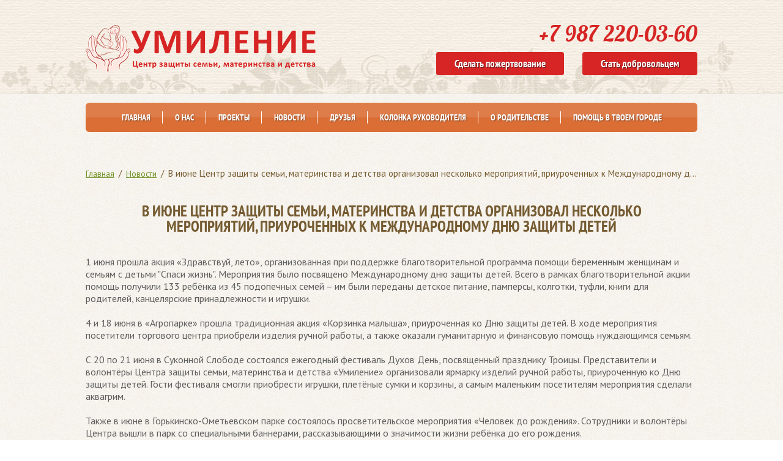

--- FILE ---
content_type: text/html; charset=UTF-8
request_url: https://www.czm-umilenie.ru/news/meropriyatiya-den-zashhityi-detej.html
body_size: 7121
content:
<!DOCTYPE html>
<html lang="en">
<head>
	<meta charset="utf-8" />
<meta http-equiv="X-UA-Compatible" content="IE=edge" />
<meta name="viewport" content="width=device-width, initial-scale=1, maximum-scale=1" />
<meta http-equiv="Cache-Control" content="max-age=34700">
<meta name="keywords" content="В июне Центр защиты семьи, материнства и детства организовал несколько мероприятий, приуроченных к Международному дню защиты детей" />
<meta name="description" content="В июне Центр защиты семьи, материнства и детства организовал несколько мероприятий, приуроченных к Международному дню защиты детей" />
<meta name="yandex-verification" content="e71868500a5c3941" />
<meta name="google-site-verification" content="2jOYFLY7Y4my8yERsvle-ybnfftoyTtWRffT_Xrz0fw" />
<meta name="google-site-verification" content="N50Q4sldeNtma3vPdmBalHzzWpzAirq-Ot0BD-jRu0I" />
<title>В июне Центр защиты семьи, материнства и детства организовал несколько мероприятий, приуроченных к Международному дню защиты детей</title>
<base href="https://www.czm-umilenie.ru/" />
	<link rel="shortcut icon" href="favicon.ico" type="image/x-icon">
		<!-- Fonts -->
	<link rel="stylesheet" href="css/fonts.css" />
	<link href="https://fonts.googleapis.com/css?family=PT+Sans:400,400i,700,700i&subset=cyrillic-ext&display=swap" rel="stylesheet">
	<link href="https://fonts.googleapis.com/css?family=PT+Sans+Narrow:400,700&subset=cyrillic-ext&display=swap" rel="stylesheet">
	<!-- Styles of the framework -->
	<link rel="stylesheet" href="css/bootstrap.min.css" />
	<link rel="stylesheet" href="libs/animate/animate.css" />
	<link rel="stylesheet" href="libs/fancybox/jquery.fancybox.css" />
	<link rel="stylesheet" href="libs/owlCarousel/css/owl.carousel.min.css" />
	<link rel="stylesheet" href="libs/owlCarousel/css/owl.theme.default.css" />
	<link rel="stylesheet" href="libs/owlCarousel/css/owl.transitions.css">
		<!--<link rel="stylesheet" href="css/lightslider.css" /> -->
	<link rel="stylesheet" href="css/font-awesome.min.css" />
	<link rel="stylesheet" href="css/reset.css" />
	<!-- Basic styles -->
	<link rel="stylesheet" href="css/style.css" />
	<link rel="stylesheet" href="css/media.css" />
	<link rel="stylesheet" href="https://cdnjs.cloudflare.com/ajax/libs/font-awesome/4.7.0/css/font-awesome.min.css">

	
</head>
<body>
    

 
         <header>
        <div class="container">
            <div class="row">
                <div class="col-md-5 blockLogo"><a href="/" class="logo"><img src="images/logo.png" alt="Центр защиты семьи, материнства и детства «Умиление»"></a></div>
                <div class="col-md-7 blockNavdar">
                    <div class="blockContact">
                        <p class="phone"> +7 987 220-03-60</p>
                        <a href="stat-dobrovolcem.html"  class="btnOrder">Стать добровольцем</a>
                        <a href="poddergka.html" class="btnOrder">Сделать пожертвование</a>

                    </div>
                </div>
            </div>
        </div>
    </header><!-- Header end -->
    <nav class="headerMenu navbar">
       <div class="container">
           <div class="row">
               <div class="navbar-header">
                   <button type="button" class="navbar-toggle" data-toggle="collapse" data-target=".navbar-collapse">
                       <span class="icon-bar line1"></span>
                       <span class="icon-bar line2"></span>
                       <span class="icon-bar line3"></span>
                   </button>
               </div>
               <div class="collapse navbar-collapse">
                   <ul class="nav navbar-nav">
				   <li><a href="/">Главная</a>
                       <li class="dropdown"><a href="about-us.html">О Нас</a>
                       <a href="#" data-toggle="dropdown" class="snair hidden-lg hidden-md">&#9660;</a>
                       <ul class="dropdown-menu">
					   
					   <li><a href="about-us/missia.html">Миссия</a></li>
					    <li><a href="/about-us/soczialnyie-uslugi.html">Социальные услуги</a></li>
					   <li><a href="about-us/smi-o-nas.html">СМИ о нас</a></li>
					   <li><a href="about-us/nasha-komanda.html">Наша команда</a></li>
					   <li><a href="about-us/istorii-podopechnyix.html">Истории подопечных</a></li>
					   <li><a href="about-us/soxranennyie-zhizni.html">Сохраненные жизни</a></li>
<li><a href="about-us/nashi-rekvisitu.html">Реквизиты</a></li>
<li><a href="about-us/pub-ofert.html">Публичная оферта</a></li>
<li><a href="about-us/uchreditelnyie-dokumentyi.html">Учредительные документы</a></li>
<li><a href="about-us/predpisaniya.html">Предписания</a></li>
<li><a href="fotogalery.html">Фотогалерея</a></li>
<li><a href="otchetu.html">Отчеты</a></li>
<li><a href="contacts.html">Контакты</a></li>
</ul></li>

<!--<li class="dropdown"><a href="napravlenia.html">Направления</a>
<a href="#" data-toggle="dropdown" class="snair hidden-lg hidden-md">&#9660;</a>
                       <ul class="dropdown-menu">
<li><a href="napravlenia/help.html">Помощь</a></li>
<li><a href="napravlenia/prosveshenie.html">Просвещение</a></li>
</ul>


</li>-->
                       <li><a href="projects.html" class="btnDropDown">Проекты</a></li>
                       <li><a href="news.html">Новости</a></li>
                        <li><a href="our-friends.html">Друзья</a></li>
                        
					    <li><a href="kolonka-rucovoditela.html">Колонка руководителя</a></li>
					
						<li><a href="o-roditelstve.html">О родительстве</a></li>
					    <li><a href="pomosh-v-tvoem-gorode.html">Помощь в твоем городе</a></li>
                       
                   </ul>
               </div><!--.nav-collapse -->
           </div>
       </div>
    </nav><!-- nav.headerMenu end-->

	
	  <!-- CONTENT -->
  <div class="content">
        <section class="main">
            <div class="container">
                <div class="row">
                   <div class="blockBreadCrumps">
                       <ul class="breadCrumps" id="breadcrumb" itemprop="breadcrumb"><li><a href="/">Главная</a><i>/</i></li><li><a href="news.html">Новости</a><i>/</i></li><li>В июне Центр защиты семьи, материнства и детства организовал несколько мероприятий, приуроченных к Международному дню защиты детей</li></ul>
                      
                   </div>
                    <div class="titleBox">
                        <h1 class='titleMain'>В июне Центр защиты семьи, материнства и детства организовал несколько мероприятий, приуроченных к Международному дню защиты детей</h1>
                    </div>
                 
<p>1 июня прошла акция &laquo;Здравствуй, лето&raquo;, организованная при поддержке благотворительной программа помощи беременным женщинам и семьям с детьми &quot;Спаси жизнь&quot;. Мероприятия было посвящено Международному дню защиты детей. Всего в рамках благотворительной акции помощь получили 133 ребёнка из 45 подопечных семей &ndash; им были переданы детское питание, памперсы, колготки, туфли, книги для родителей, канцелярские принадлежности и игрушки.</p>

<p>4 и 18 июня в &laquo;Агропарке&raquo; прошла традиционная акция &laquo;Корзинка малыша&raquo;, приуроченная ко Дню защиты детей. В ходе мероприятия посетители торгового центра приобрели изделия ручной работы, а также оказали гуманитарную и финансовую помощь нуждающимся семьям.</p>

<p>С 20 по 21 июня в Суконной Слободе состоялся ежегодный фестиваль Духов День, посвященный празднику Троицы. Представители и волонтёры Центра защиты семьи, материнства и детства &laquo;Умиление&raquo; организовали ярмарку изделий ручной работы, приуроченную ко Дню защиты детей. Гости фестиваля смогли приобрести игрушки, плетёные сумки и корзины, а самым маленьким посетителям мероприятия сделали аквагрим.</p>

<p>Также в июне в Горькинско-Ометьевском парке состоялось просветительское мероприятия &laquo;Человек до рождения&raquo;. Сотрудники и волонтёры Центра вышли в парк со специальными баннерами, рассказывающими о значимости жизни ребёнка до его рождения.</p>

<p>Все вырученные от мероприятий средства были направлены на реализацию программы, в рамках которой Центр защиты семьи, материнства и детства &laquo;Умиление&raquo; поддерживает нуждающихся семей, проживающих в отдалённых городах и сёлах, а также на нужды Социального дома &laquo;Колыбель&raquo;.</p>

<p>В этом месяце были организованы выезды в посёлок городского типа Рыбная слобода и в город Чистополь. В Рыбной слободе гуманитарную помощь оказали 14 семьям: 37 детей получили продуктовые наборы, состоящие из муки, макарон, риса, гречки, гороха, сахара, печенья, рыбных и мясных консервы, сгущённого молока и чая, а также бытовую химию и средства гигиены. В Чистополе гуманитарную помощь была оказана двум семьям: 7 детей получили продуктовые наборы, бытовую химию и средства гигиены. Во всех мероприятиях приняло участие около 600 человек.</p>

<p>Благотворительные мероприятия, приуроченные ко Дню защиты детей, прошли в рамках проекта &laquo;Центр комплексной помощи беременным и семьям с детьми Социальный дом &laquo;Колыбель&raquo;, который реализуется с использованием гранта Президента Российской Федерации, предоставленного Фондом президентских грантов.</p>

<p>Проект направлен на поддержку двух социальных приютов &laquo;Колыбель&raquo;, расположенных в многоуровневой квартире в многоквартирном доме и в частном доме, где единовременно могут с комфортом проживать до 15 семей с детьми, оставшихся на улице. Также в рамках проекта оказывается психологическая, юридическая, гуманитарная помощь семьям, проживающим в отдаленных районах Татарстана.</p>
<div class="blockGalleryMain">
    <ul class="galleryMain">

    <li class="col-md-3 col-sm-4 col-xs-6">
            <a class="item fancybox imgWrapperGallery" href="images/news/300620211-1.jpg" data-fancybox-group="gallery" title="Международный день защиты детей">
                <span class="img-wrapper"><img class="lazyOwl" src="/images/png-images/ajax-loader.gif"  data-src="images/news/300620211-1.jpg" alt="Международный день защиты детей"></span>
                <i class="iconLoop"></i>
            </a>
     </li>

	 
	 <li class="col-md-3 col-sm-4 col-xs-6">
		<a class="item fancybox imgWrapperGallery" href="images/news/300620211-2.jpg" data-fancybox-group="gallery" title="Международный день защиты детей">
			<span class="img-wrapper"><img class="lazyOwl" src="/images/png-images/ajax-loader.gif"  data-src="images/news/300620211-2.jpg" alt="Международный день защиты детей"></span>
			<i class="iconLoop"></i>
		</a>
 </li>

 
 <li class="col-md-3 col-sm-4 col-xs-6">
	<a class="item fancybox imgWrapperGallery" href="images/news/300620211-3.jpg" data-fancybox-group="gallery" title="Международный день защиты детей">
		<span class="img-wrapper"><img class="lazyOwl" src="/images/png-images/ajax-loader.gif"  data-src="images/news/300620211-3.jpg" alt="Международный день защиты детей"></span>
		<i class="iconLoop"></i>
	</a>
</li>


<li class="col-md-3 col-sm-4 col-xs-6">
	<a class="item fancybox imgWrapperGallery" href="images/news/300620211-4.jpg" data-fancybox-group="gallery" title="Международный день защиты детей">
		<span class="img-wrapper"><img class="lazyOwl" src="/images/png-images/ajax-loader.gif"  data-src="images/news/300620211-4.jpg" alt="Международный день защиты детей"></span>
		<i class="iconLoop"></i>
	</a>
</li>


<li class="col-md-3 col-sm-4 col-xs-6">
	<a class="item fancybox imgWrapperGallery" href="images/news/300620211-5.jpg" data-fancybox-group="gallery" title="Международный день защиты детей">
		<span class="img-wrapper"><img class="lazyOwl" src="/images/png-images/ajax-loader.gif"  data-src="images/news/300620211-5.jpg" alt="Международный день защиты детей"></span>
		<i class="iconLoop"></i>
	</a>
</li>


<li class="col-md-3 col-sm-4 col-xs-6">
	<a class="item fancybox imgWrapperGallery" href="images/news/300620211-6.jpg" data-fancybox-group="gallery" title="Международный день защиты детей">
		<span class="img-wrapper"><img class="lazyOwl" src="/images/png-images/ajax-loader.gif"  data-src="images/news/300620211-6.jpg" alt="Международный день защиты детей"></span>
		<i class="iconLoop"></i>
	</a>
</li>


<li class="col-md-3 col-sm-4 col-xs-6">
	<a class="item fancybox imgWrapperGallery" href="images/news/300620211-7.jpg" data-fancybox-group="gallery" title="Международный день защиты детей">
		<span class="img-wrapper"><img class="lazyOwl" src="/images/png-images/ajax-loader.gif"  data-src="images/news/300620211-7.jpg" alt="Международный день защиты детей"></span>
		<i class="iconLoop"></i>
	</a>
</li>

<li class="col-md-3 col-sm-4 col-xs-6">
	<a class="item fancybox imgWrapperGallery" href="images/news/30062021-8.jpg" data-fancybox-group="gallery" title="Международный день защиты детей">
		<span class="img-wrapper"><img class="lazyOwl" src="/images/png-images/ajax-loader.gif"  data-src="images/news/30062021-8.jpg" alt="Международный день защиты детей"></span>
		<i class="iconLoop"></i>
	</a>
</li>


<li class="col-md-3 col-sm-4 col-xs-6">
	<a class="item fancybox imgWrapperGallery" href="images/news/30062021-9.jpg" data-fancybox-group="gallery" title="Международный день защиты детей">
		<span class="img-wrapper"><img class="lazyOwl" src="/images/png-images/ajax-loader.gif"  data-src="images/news/30062021-9.jpg" alt="Международный день защиты детей"></span>
		<i class="iconLoop"></i>
	</a>
</li>


<li class="col-md-3 col-sm-4 col-xs-6">
	<a class="item fancybox imgWrapperGallery" href="images/news/30062021-10.jpg" data-fancybox-group="gallery" title="Международный день защиты детей">
		<span class="img-wrapper"><img class="lazyOwl" src="/images/png-images/ajax-loader.gif"  data-src="images/news/30062021-10.jpg" alt="Международный день защиты детей"></span>
		<i class="iconLoop"></i>
	</a>
</li>

    <ul class="galleryMain">

    <li class="col-md-3 col-sm-4 col-xs-6">
            <a class="item fancybox imgWrapperGallery" href="images/news/30062021-11.jpg" data-fancybox-group="gallery" title="Международный день защиты детей">
                <span class="img-wrapper"><img class="lazyOwl" src="/images/png-images/ajax-loader.gif"  data-src="images/news/30062021-11.jpg" alt="Международный день защиты детей"></span>
                <i class="iconLoop"></i>
            </a>
     </li>

	 
	 <li class="col-md-3 col-sm-4 col-xs-6">
		<a class="item fancybox imgWrapperGallery" href="images/news/30062021-12.jpg" data-fancybox-group="gallery" title="Международный день защиты детей">
			<span class="img-wrapper"><img class="lazyOwl" src="/images/png-images/ajax-loader.gif"  data-src="images/news/30062021-12.jpg" alt="Международный день защиты детей"></span>
			<i class="iconLoop"></i>
		</a>
 </li>

 
 <li class="col-md-3 col-sm-4 col-xs-6">
	<a class="item fancybox imgWrapperGallery" href="images/news/30062021-13.jpg" data-fancybox-group="gallery" title="Международный день защиты детей">
		<span class="img-wrapper"><img class="lazyOwl" src="/images/png-images/ajax-loader.gif"  data-src="images/news/30062021-13.jpg" alt="Международный день защиты детей"></span>
		<i class="iconLoop"></i>
	</a>
</li>


<li class="col-md-3 col-sm-4 col-xs-6">
	<a class="item fancybox imgWrapperGallery" href="images/news/30062021-14.jpg" data-fancybox-group="gallery" title="Международный день защиты детей">
		<span class="img-wrapper"><img class="lazyOwl" src="/images/png-images/ajax-loader.gif"  data-src="images/news/30062021-14.jpg" alt="Международный день защиты детей"></span>
		<i class="iconLoop"></i>
	</a>
</li>


<li class="col-md-3 col-sm-4 col-xs-6">
	<a class="item fancybox imgWrapperGallery" href="images/news/30062021-15.jpg" data-fancybox-group="gallery" title="Международный день защиты детей">
		<span class="img-wrapper"><img class="lazyOwl" src="/images/png-images/ajax-loader.gif"  data-src="images/news/30062021-15.jpg" alt="Международный день защиты детей"></span>
		<i class="iconLoop"></i>
	</a>
</li>

</div>


<p>30.06.2021 г.</p>

<p>
<script src="https://yastatic.net/share2/share.js"></script>
<div class="ya-share2" data-curtain data-services="vkontakte,odnoklassniki,telegram,viber,whatsapp"></div>
</p>


                </div>
            </div>
        </section>
    </div>
    <footer>
        <div class="container">
            <div class="row">
                <div class="col-md-4 blockMenu">
                    <div class="blockLogo">
                       <a href="/"> <img src="images/logoFooter.png" alt="Центр защиты семьи, материнства и детства «Умиление"></a>
                        <p class="sub">© 2018-2024  |  <a style="text-decoration: none;color: #db6e35;" href="map.html">Карта сайта</a></p>
                    </div>
                    <ul class="netWorks">
                        <li><a href="https://t.me/centr_umilenie"><i class="fa fa-telegram" aria-hidden="true"></i></a></li>
                        <li><a href="https://vk.com/czm_umilenie"><i class="fa fa-vk" aria-hidden="true"></i></a></li>
                        <li><a href="https://ok.ru/umilenie"><i class="fa fa-odnoklassniki" aria-hidden="true"></i></a></li>
                        
                        <!--<li><a href="http://t.me/czmumilenie "><i class="fa fa-telegram" aria-hidden="true"></i></a></li> -->
                        
                    </ul>
                    <ul class="menuFooter">
                        <li class="_active"><a href="about-us.html">О Нас</a></li>
                        <li><a href="projects.html">Проекты</a></li>
                         <li><a href="our-friends.html">Друзья</a></li>
                        <li><a href="news.html">Новости</a></li>
    
                        <li><a href="contacts.html">Контакты</a></li>
                    </ul>
                </div>
                <div class="col-md-4 blockContact">
                    <h4 class="titleFooter">Контакты</h4>
                    <p>г. Казань, ул. Сафиуллина, 7</p>
                    <p>Обратиться за помощью вы можете по телефону: <span class="color">+7 987 220-03-60</span></p>
                    <p>Автономная некоммерческая организация «Центр защиты семьи, материнства и детства «Умиление» .</p>
                    <p>e-mail: <a href="mailto:779872200360@ya.ru">79872200360@ya.ru</a></p>
                </div>
                <div class="col-md-4 blockRequisite">
                    <h4 class="titleFooter">Реквизиты</h4>
                    <p>ОТДЕЛЕНИЕ &quot;БАНК ТАТАРСТАН&quot; №8610 ПАО СБЕРБАНК Г. КАЗАНЬ</p>

<p>р/с 40703810662000000907</p>

<p>ИНН получателя: 1659173261</p>

<p>БИК 049205603</p>

<p>кор.счет 30101810600000000603</p>

<p>КПП получателя: 165901001</p>

<p>Получатель: Автономная некоммерческая организация &laquo;Центр защиты семьи, материнства и детства &laquo;Умиление&raquo; (в системе Сбербанк Онлайн вводить без кавычек)</p>

<p>Назначение платежа: Добровольное пожертвование на уставные цели</p>

                </div>
            </div>
        </div>
    </footer><!-- Footer end -->
 
    
    <!-- Yandex.Metrika counter -->
<script type="text/javascript">
    (function (d, w, c) {
        (w[c] = w[c] || []).push(function() {
            try {
                w.yaCounter44900815 = new Ya.Metrika({
                    id:44900815,
                    clickmap:true,
                    trackLinks:true,
                    accurateTrackBounce:true,
                    webvisor:true
                });
            } catch(e) { }
        });

        var n = d.getElementsByTagName("script")[0],
            s = d.createElement("script"),
            f = function () { n.parentNode.insertBefore(s, n); };
        s.type = "text/javascript";
        s.async = true;
        s.src = "https://mc.yandex.ru/metrika/watch.js";

        if (w.opera == "[object Opera]") {
            d.addEventListener("DOMContentLoaded", f, false);
        } else { f(); }
    })(document, window, "yandex_metrika_callbacks");
</script>
<noscript><div><img src="https://mc.yandex.ru/watch/44900815" style="position:absolute; left:-9999px;" alt="" /></div></noscript>
<!-- /Yandex.Metrika counter -->


	<!--[if lt IE 9]>
	<script src="libs/html5shiv/es5-shim.min.js"></script>
	<script src="libs/html5shiv/html5shiv.min.js"></script>
	<script src="libs/html5shiv/html5shiv-printshiv.min.js"></script>
	<script src="libs/respond/respond.min.js"></script>
	<![endif]-->

        <!-- Basic scripts -->
        <script src="libs/jquery/jquery-2.1.3.min.js"></script>
        <script>$('.blockGalleryMain img').addClass('lazyload');</script>
        <script src="js/lazysizes.min.js"></script>
        <script src="js/bootstrap.min.js"></script>
        <script src="js/common.js"></script>
        <!-- Animation, Slide scripts -->
        <script src="libs/animate/ani.js"></script>

        <!-- Gallery scripts -->
        <script src="libs/fancybox/jquery.min.js"></script>
        <script src="libs/fancybox/jquery.fancybox.js"></script>
        <script type="text/javascript">
            $(document).ready(function () {
                /*
                 *  Simple image gallery. Uses default settings
                 */
                $('.fancybox').fancybox();
                /*
                 *  Different effects
                 */
            });
        </script>
        <!-- OwlCarousel scripts -->
        <script src="libs/owlCarousel/js/owl.carousel.min.js"></script>
        <script type="text/javascript">
            $(document).ready(function () {

                $("#owlProject, #owlNews").owlCarousel({
                    items: 1,
                    lazyLoad: true,
                    loop: true,
                    margin: 10,
                    responsive: {
                        767: {
                            items: 2
                        },
                        991: {
                            items: 3
                        }
                    }
                });

                $("#owlGallery").owlCarousel({
                    items: 1,
                    lazyLoad: true,
                    loop: true,
                    margin: 10,
                    responsive: {
                        767: {
                            items: 3
                        },
                        991: {
                            items: 4
                        }
                    }
                });

                $("#owlTopical").owlCarousel({
                    items: 1,
                    lazyLoad: true,
                    loop: true,
                    margin: 10,
                    responsive: {
                        767: {
                            items: 2
                        },
                        991: {
                            items: 2
                        }
                    }
                });

            });
        </script>
        <!-- Yandex.Metrika counter -->
        <!-- /Yandex.Metrika counter -->
        <!-- Google Analytics counter -->
        <!-- /Google Analytics counter -->

        <script src="js/jquery.maskedinput.js"></script>
        <script>
            function fnCheckFields(form_obj) {
                var error_msg = "Пожалуйста, заполните все обязательные поля.";
                var is_error = false;
                for (var i = 0; form_obj_elem = form_obj.elements[i]; i++)
                    if (form_obj_elem.type == "textarea" || form_obj_elem.type == "text")
                        if (form_obj_elem.getAttribute("required") && !form_obj_elem.value)
                            is_error = true;

                if (is_error) alert(error_msg);
                return !is_error;
            }
        </script>

        <script type='text/javascript'>
            function Set(nID) {
                $('#nID').val(nID);
            }

            function SelTab(n) {
                $('#one-time').removeClass('active');
                $('#every-month').removeClass('active');
                $('#other-help').removeClass('active');

                $('#tab1').removeClass('active');
                $('#tab2').removeClass('active');
                $('#tab3').removeClass('active');

                $('#pay-form').addClass('hidden');

                if (n == 1) {
                    $('#tab1').addClass('active');
                    $('#one-time').addClass('active');
                    $('#cp-form').addClass('hidden');
                    $('#pay-form').removeClass('hidden');
                    $('#nav-summ').removeClass('hidden');
                    $('#bs500').addClass('hidden');
                    $('#bs300').removeClass('hidden');
                    $('#bPrev').removeClass('hidden');
                    $('#bNext').removeClass('hidden');
            
                    
                }

                if (n == 2) {
                    $('#tab2').addClass('active');
                    $('#every-month').addClass('active');
                    $('#nav-summ').removeClass('hidden');
                    $('#bs100').removeClass('hidden');
                    $('#bs300').addClass('hidden');
                    $('#bPrev').addClass('hidden');
                    $('#bNext').addClass('hidden');
                 
                    
                    
                }


            }

            function ShowSumm() {
                if (qOther) return;
                qOther = true;
                SetSumm('');

                $('#tSumm').removeClass('hidden');
                $('#tSumm').focus();
                $('#sOtherHeader').addClass('hidden');
                $('#sOther').addClass('active');
            }

            function ShowSumm2() {
                if (qOther2) return;
                qOther2 = true;
                SetSumm2('');

                $('#tSumm2').removeClass('hidden');
                $('#tSumm2').focus();
                $('#sOtherHeader2').addClass('hidden');
                $('#sOther2').addClass('active');
            }
            
            function BtnName() {
                if (qOther2) {
 
                    $('#sOther2').removeClass('active');
                }
                if (qOther){   

                    $('#sOther').removeClass('active');
                }    
            }

            var qOther = false;
            function SetSumm(summ) {
                $('#tSumm').val(summ);

                
                $('#s1000').removeClass('active');
                $('#s2500').removeClass('active');
                $('#s5000').removeClass('active');
                $('#sOther').removeClass('active');


                
                if (summ == 1000) { $('#s1000').addClass('active'); qOther = false; }
                if (summ == 2500) { $('#s2500').addClass('active'); qOther = false; }
                if (summ == 5000) { $('#s5000').addClass('active'); qOther = false; }


            }
            var qOther2 = false;
            function SetSumm2(summ) {
                $('#tSumm2').val(summ);

                
                $('#s100').removeClass('active');
                $('#s250').removeClass('active');
                $('#s500').removeClass('active');
                $('#sOther2').removeClass('active');


               
               if (summ == 100) { $('#s100').addClass('active'); qOther2 = false; }
                if (summ == 250) { $('#s250').addClass('active'); qOther2 = false; }
                if (summ == 500) { $('#s500').addClass('active'); qOther2 = false; }


            }


        </script>
        
        
        <script type="text/javascript">

            $(document).ready(function () {
                $(".phone").mask("+7 (999) 999-9999");
         
            });
        </script>
         <script>
    function fnCheckFields(form_obj){
        var error_msg = "Пожалуйста, заполните все обязательные поля.";
        var is_error = false;
        for (var i = 0; form_obj_elem = form_obj.elements[i]; i++)
            if (form_obj_elem.type == "textarea" || form_obj_elem.type == "text")
                if (form_obj_elem.getAttribute("required") && !form_obj_elem.value)
                    is_error = true;

        if (is_error) alert(error_msg);
        return !is_error;
    }
</script>

  <!-- <script type="text/javascript" src="js/snow.js"></script>-->
</body>
</html>

--- FILE ---
content_type: text/css
request_url: https://www.czm-umilenie.ru/css/fonts.css
body_size: 274
content:
/* fontawesome*/
@font-face {
    font-family: "fontawesome";
    src: url("../fonts/fontawesome.eot");
    src: url("../fonts/fontawesome.eot?#iefix")format("embedded-opentype"),
    url("../fonts/fontawesome.woff") format("woff"),
    url("../fonts/fontawesome.ttf") format("truetype");
    font-style: normal;
    font-weight: normal;
}

/* lobsterRegular*/
@font-face {
    font-family: "lobsterRegular";
    src: url("../fonts/lobsterRegular.eot");
    src: url("../fonts/lobsterRegular.eot?#iefix")format("embedded-opentype"),
    url("../fonts/lobsterRegular.woff") format("woff"),
    url("../fonts/lobsterRegular.ttf") format("truetype");
    font-style: normal;
    font-weight: normal;
}


/* PTSansNarrowBold*/
@font-face {
    font-family: "PTSansNarrowBold";
    src: url("../fonts/PTSansNarrowBold.eot");
    src: url("../fonts/PTSansNarrowBold.eot?#iefix")format("embedded-opentype"),
    url("../fonts/PTSansNarrowBold.woff") format("woff"),
    url("../fonts/PTSansNarrowBold.ttf") format("truetype");
    font-style: normal;
    font-weight: normal;
}

--- FILE ---
content_type: text/css
request_url: https://www.czm-umilenie.ru/css/reset.css
body_size: 780
content:
/* reset*/

html, body, div, span, applet, object, iframe, h1, h2, h3, h4, h5, h6, p, blockquote, pre, a, abbr, acronym, address, big, cite, code, del, dfn, em, img, ins, kbd, q, s, samp, small, strike, strong, sub, sup, tt, var, b, u, i, center, dl, dt, dd, ol, ul, li, fieldset, form, label, legend, table, caption, tbody, tfoot, thead, tr, th, td, article, aside, canvas, details, embed, figure, figcaption, footer, header, hgroup, menu, nav, output, ruby, section, summary, time, mark, audio, video {margin: 0;padding: 0;border: 0;font-size: 100%;font: inherit;vertical-align: baseline;}

/* HTML5 display-role reset for older browsers */

article, aside, details, figcaption, figure, footer, header, hgroup, menu, nav, section {display: block;}body {line-height: 1;}ol, ul {list-style: none; }blockquote, q {quotes: none;}blockquote:before, blockquote:after {content: '';content: none;}q:before, q:after {content: '';content: none;}table {border-collapse: collapse;border-spacing: 0;}input[type=text] {outline: 0;}input[type=submit] {outline: 0;}input[type=button] {outline: 0;}input[type=button]:hover {cursor: pointer;}textarea {outline: 0;}img{max-width: 100%;}.clear_padding {padding-bottom: 20px;}.clear{clear:both; font-size:0;line-height: 0;}.clearfix:after {content:"."; display:block; height:0; clear:both; visibility:hidden;}html>body .clearfix {display:block;}.clearfix {display:inline-block;} .clear {clear: both;font-size: 0;line-height: 0;}

/**/

.clearfix:after {clear: both;content: ".";display: block;height: 0;line-height: 0;visibility: hidden;}
.clearfix {display: inline-block;}
html[xmlns] .clearfix {display: block;}
* html .clearfix {height: 1%;}


--- FILE ---
content_type: text/css
request_url: https://www.czm-umilenie.ru/css/style.css
body_size: 7705
content:
body {
  background: url(../images/bg/bg-body.jpg) center 0 repeat;
  font-family: 'PT Sans', sans-serif;
  overflow-x: hidden;
}

.blockGalleryMain {
    padding: 20px 0 45px;
}
.blockGalleryMain .galleryMain {
    overflow: hidden;
    list-style: none;
    padding: 0;
}
.blockGalleryMain .galleryMain li {
    padding: 0;
    text-align: center;
    margin-bottom: 20px;
}
.blockGalleryMain .galleryMain li .imgWrapperGallery {
    border: 1px solid #ddd7c9;
    border-radius: 50%;
    display: inline-block;
    overflow: hidden;
    width: 220px;
    height: 220px;
    text-align: center;
    position: relative;
    background: #fff;
}
.blockGalleryMain .galleryMain li .imgWrapperGallery img {
    height: 100%;
    width: auto;
    max-width: none;
    text-align: center;
    display: inline;
    -webkit-transition: all 1s;
    -moz-transition: all 1s;
    transition: all 1s;
}
.blockGalleryMain .galleryMain li .imgWrapperGallery .iconLoop {
    background: url(../images/details/loop.png) 0 0 no-repeat;
    width: 62px;
    height: 64px;
    position: absolute;
    z-index: 555;
    top: 50%;
    left: 50%;
    margin-left: -31px;
    margin-top: -32px;
    opacity: 0;
    -webkit-transition: all 1s;
    -moz-transition: all 1s;
    transition: all 1s;
}
.blockGalleryMain .galleryMain li .imgWrapperGallery:hover img {
    opacity: 0.4;
    -webkit-transform: rotate(5deg) scale(1.3);
    -ms-transform: rotate(5deg) scale(1.3);
    transform: rotate(5deg) scale(1.3);
}
.blockGalleryMain .galleryMain li .imgWrapperGallery:hover .iconLoop {
    opacity: 1;
}
.listPartnersMain {
    overflow: hidden;
    padding: 0;
    list-style: none;
    padding-bottom: 40px;
}
.listPartnersMain li {
    padding: 0 20px;
}
.listPartnersMain li .box {
    display: block;
    text-decoration: none;
    text-align: center;
    min-height: 345px;
}
.listPartnersMain li .box:hover .img-wrapper img {
    opacity: 0.6;
}
.listPartnersMain li .box:hover .namePartner {
    color: #db6e35;
}
.listPartnersMain li .box .img-wrapper {
    background: url(../images/partner/elementWrapper.png) 0 0 repeat;
    padding: 9px;
    margin-bottom: 10px;
}
.listPartnersMain li .box .img-wrapper img {
    display: block;
    height: auto;
    width: 100%;
    -webkit-transition: all 0.5s;
    -moz-transition: all 0.5s;
    transition: all 0.5s;
}
.listPartnersMain li .box .namePartner {
    display: inline-block;
    width: 85%;
    font-size: 20px;
    color: #755b31;
    line-height: 25px;
    text-align: center;
    font-family: "PTSansNarrowBold";
    -webkit-transition: all 0.5s;
    -moz-transition: all 0.5s;
    transition: all 0.5s;
}
.container {
  width: 1000px;
}
.modal .modal-dialog {
  width: 420px;
  margin: 5vh auto;
}
.modal .modal-dialog .modal-content {
  border: none;
  border-radius: 0;
  -webkit-box-shadow: 0 3px 9px rgba(0, 0, 0, 0.3);
  box-shadow: 0 3px 9px rgba(0, 0, 0, 0.3);
}
.modal .modal-dialog .modal-content .modal-body {
  padding: 0;
  position: relative;
  padding-bottom: 20px;
  background: url(../images/bg/bg-gallery.jpg) 0 0 repeat;
}
.modal .modal-dialog .modal-content .modal-body .close {
  position: absolute;
  z-index: 777;
  color: #755b31;
  font-size: 22px;
  top: 10px;
  right: 10px;
  opacity: 1;
}
.modal .modal-dialog .modal-content .modal-body .close:hover {
  color: #df804e;
}
.modal .modal-dialog .modal-content .modal-body .headForm {
  position: relative;
  z-index: 666;
  padding: 20px 0;
  text-align: center;
}
.modal .modal-dialog .modal-content .modal-body .headForm h2 {
  padding: 0;
}
.modal .modal-dialog .modal-content .modal-body .blockForm {
  padding: 40px 30px 0;
}
.modal .modal-dialog .modal-content .modal-body .blockForm form {
  width: 100%;
}
.modal .modal-dialog .modal-content .modal-body .blockForm form .formGroup {
  position: relative;
  padding-bottom: 20px;
  text-align: center;
}
.modal .modal-dialog .modal-content .modal-body .blockForm form .formGroup input {
  z-index: 100;
  background: rgba(255, 255, 255, 0.71);
  width: 100%;
  padding: 8px 20px;
  color: #616161;
  border: 1px solid #efefef;
  outline: none;
}
.modal .modal-dialog .modal-content .modal-body .blockForm form .formGroup input:focus {
  border: 1px solid #db6e35;
}
.modal .modal-dialog .modal-content .modal-body .blockForm form .formGroup textarea {
  z-index: 100;
  background: rgba(255, 255, 255, 0.71);
  width: 100%;
  padding: 8px 20px;
  color: #616161;
  border: 1px solid #efefef;
  outline: none;
  min-height: 110px;
}
.modal .modal-dialog .modal-content .modal-body .blockForm form .formGroup textarea:focus {
  border: 1px solid #db6e35;
}
.modal .modal-dialog .modal-content .modal-body .blockForm form .formGroup input[type=submit] {
  -webkit-transition: all 0.5s;
  -moz-transition: all 0.5s;
  transition: all 0.5s;
  display: inline-block;
  padding: 9px 30px;
  margin-top: 15px;
  color: #fff;
  width: auto;
  font-size: 16px;
  text-transform: uppercase;
  background: #db6e35;
  border-radius: 4px;
  -webkit-text-shadow: 1px 1px 3px #474747;
  -moz-text-shadow: 1px 1px 3px #474747;
  text-shadow: 1px 1px 3px #474747;
}
.modal .modal-dialog .modal-content .modal-body .blockForm form .formGroup input[type=submit]:hover {
  background: #df804e;
}
.owl-carousel .owl-stage-outer {
  position: relative;
  z-index: 777;
}

.field {
display:none!important;
}
.owl-carousel .owl-nav {
  z-index: 400;
  display: block;
  overflow: hidden;
  position: absolute;
  left: 0px;
  right: 0px;
  top: 25%;
}
.owl-carousel .owl-nav .owl-prev {
  position: relative;
  display: block;
  float: left;
  font-size: 0;
  background: url(../images/details/comtrolCorusel.png) 0 0 no-repeat;
  height: 32px;
  width: 20px;
  -webkit-transition: all 0.5s;
  -moz-transition: all 0.5s;
  transition: all 0.5s;
}
.owl-carousel .owl-nav .owl-prev:hover {
  background: url(../images/details/comtrolCoruselHover.png) 0 0 no-repeat;
}
.owl-carousel .owl-nav .owl-next {
  position: relative;
  float: right;
  font-size: 0;
  background: url(../images/details/comtrolCorusel.png) -21px 0 no-repeat;
  height: 32px;
  width: 20px;
  -webkit-transition: all 0.5s;
  -moz-transition: all 0.5s;
  transition: all 0.5s;
}
.owl-carousel .owl-nav .owl-next:hover {
  background: url(../images/details/comtrolCoruselHover.png) -21px 0 no-repeat;
}
.owl-carousel .owl-dots {
  display: block;
}
.owl-carousel .owl-dots .owl-dot span {
  width: 13px;
  height: 13px;
  border: 1px solid #ddd7c9;
  vertical-align: baseline;
  background: #fff;
}
.owl-carousel .owl-dots .owl-dot.active span {
  background: #db6e35;
  border: 1px solid #ddd7c9;
  vertical-align: top;
}
.titleBox {
  text-align: center;
  margin-bottom: 30px;
  overflow: hidden;
  position: relative;
}
.titleBox:before {
  content: '';
  position: absolute;
  background: url(../images/details/detailsTitleMain.png) 0 0 repeat;
  height: 10px;
  width: 50%;
  left: 0;
  top: 13px;
}
.titleBox:after {
  content: '';
  position: absolute;
  background: url(../images/details/detailsTitleMain.png) 0 0 repeat;
  height: 10px;
  width: 50%;
  right: 0;
  top: 13px;
}
.titleBox .titleMain {
  font-size: 25px;
  color: #755b31;
  text-transform: uppercase;
  font-family: "PTSansNarrowBold";
  display: inline-block;
  padding: 5px 15px;
  background: url(../images/bg/bg-body.jpg) 0 0 no-repeat;
  position: relative;
  z-index: 555;
}
.blockHelpAll .helpAll {
  padding: 0;
  list-style: none;
}
.blockHelpAll .helpAll li {
  margin-bottom: 20px;
}
.blockHelpAll .helpAll li .box {
  display: block;
  overflow: hidden;
  padding: 10px;
  background: url(../images/details/detailsTopical.png) 0 0 repeat;
}
.blockHelpAll .helpAll li:hover .img-wrapper img {
  -webkit-transform: rotate(5deg) scale(1.2);
  -ms-transform: rotate(5deg) scale(1.2);
  transform: rotate(5deg) scale(1.2);
}
.blockHelpAll .helpAll li:hover .description .name {
  opacity: 0.6;
}
.blockHelpAll .helpAll li:hover .description p {
  opacity: 0.6;
}
.blockHelpAll .helpAll li .img-wrapper {
  float: left;
  display: block;
  width: 40%;
  height: 180px;
  overflow: hidden;
  padding: 0;
}
.blockHelpAll .helpAll li .img-wrapper img {
  width: 100%;
  display: block;
  height: auto;
  -webkit-transition: all 2s;
  -moz-transition: all 2s;
  transition: all 2s;
}
.blockHelpAll .helpAll li .description {
  text-align: center;
  width: 60%;
  height: 180px;
  float: left;
  background: rgba(255, 255, 255, 0.79);
  padding: 10px 15px;
  padding-top: 15px;
}
.blockHelpAll .helpAll li .description .name {
  text-align: left;
  font-size: 24px;
  color: #755b31;
  padding-bottom: 15px;
  font-family: "PTSansNarrowBold";
  text-transform: inherit;
  -webkit-transition: all 1s;
  -moz-transition: all 1s;
  transition: all 1s;
}
.blockHelpAll .helpAll li .description p {
  text-align: left;
  font-size: 14px;
  color: #616161;
  padding: 0;
  line-height: 18px;
  -webkit-transition: all 1s;
  -moz-transition: all 1s;
  transition: all 1s;
}
.blockHelpAll .helpAll li .description .btnMore {
  margin-top: 10px;
  display: inline-block;
  text-transform: uppercase;
  font-size: 15px;
  color: #fff;
  font-weight: 700;
  line-height: 38px;
  padding: 0;
  width: 100%;
  text-align: center;
  display: block;
  border-radius: 4px;
  text-decoration: none;
  text-shadow: 1px 1px 1px rgba(0, 0, 0, 0.53);
  -webkit-transition: all 2s;
  -moz-transition: all 2s;
  transition: all 2s;
  background: #df804e;
  /* Old browsers */
  background: -moz-linear-gradient(top, #df804e 48%, #db6e35 48%);
  /* FF3.6-15 */
  background: -webkit-linear-gradient(top, #df804e 48%, #db6e35 48%);
  /* Chrome10-25,Safari5.1-6 */
  background: linear-gradient(to bottom, #df804e 48%, #db6e35 48%);
  /* W3C, IE10+, FF16+, Chrome26+, Opera12+, Safari7+ */
}
.blockHelpAll .helpAll li .description .btnMore:hover {
  opacity: 0.6;
  background-position: 0 -95px;
}
.blockPaginator {
  text-align: center;
  padding-bottom: 30px;
  padding-top: 10px;
}
.blockPaginator .paginator {
  display: inline-block;
  overflow: hidden;
  padding: 0;
  list-style: none;
}
.blockPaginator .paginator li {
  float: left;
  padding: 3px;
}
.blockPaginator .paginator li.active a {
  background: #755b31;
  color: #fff;
}
.blockPaginator .paginator li a {
  display: inline-block;
  width: 22px;
  line-height: 22px;
  border-radius: 50%;
  border: 1px solid #ddd7c9;
  font-size: 11px;
  color: #000;
  text-align: center;
  text-decoration: none;
  font-family: 'Arial';
  font-weight: bold;
}
.blockPaginator .paginator li a:hover {
  background: #755b31;
  color: #fff;
}
.blockPaginator .paginator li a:hover i {
  color: #fff;
}
.blockPaginator .paginator li a i {
  color: #755b31;
}
.blockProjectAll .projectAll {
  padding: 0;
  list-style: none;
}
.blockProjectAll .projectAll li {
  margin-bottom: 20px;
    display: inline-block;
    float: none;
    vertical-align: top;
    width: 33%;
}
.blockProjectAll .projectAll li .box {
  display: block;
  text-decoration: none;
}
.blockProjectAll .projectAll li .box:hover .img-wrapper img {
  opacity: 0.5;
}
.blockProjectAll .projectAll li .box:hover .titleProject {
  opacity: 0.6;
}
.blockProjectAll .projectAll li .box:hover .masc-btnMore {
  background: #db6e35;
  color: #fff;
}
.blockProjectAll .projectAll li .box .img-wrapper {
  padding: 10px;
  background: url(../images/details/detailsImgWrapper.png) 0 0 repeat;
  margin-bottom: 15px;
}
.blockProjectAll .projectAll li .box .img-wrapper img {
  display: block;
  width: 100%;
  height: auto;
  -webkit-transition: all 1s;
  -moz-transition: all 1s;
  transition: all 1s;
}
.blockProjectAll .projectAll li .box .titleProject {
  font-size: 20px;
  color: #755b31;
  font-weight: 700;
  padding-bottom: 30px;
  min-height: 65px;
  -webkit-transition: all 1s;
  -moz-transition: all 1s;
  transition: all 1s;
}
.blockProjectAll .projectAll li .box .masc-btnMore {
  display: inline-block;
  font-size: 15px;
  color: #db6e35;
  padding: 11px 20px;
  background: #fff;
  border-radius: 3px;
  border: 1px solid #ddd9ce;
  -webkit-transition: all 1s;
  -moz-transition: all 1s;
  transition: all 1s;
}
.blockNewsAll {
  padding-bottom: 10px;
}
.blockNewsAll .newsAll {
  padding: 0;
  list-style: none;
}
.blockNewsAll .newsAll li {
    display: inline-block;
    float: none;
    vertical-align: top;
    width: 33%;
  margin-bottom: 20px;
}
.blockNewsAll .newsAll li .box {
  display: block;
  text-decoration: none;
}
.blockNewsAll .newsAll li .box:hover .img-wrapper img {
  opacity: 0.5;
}
.blockNewsAll .newsAll li .box:hover .titleProject {
  opacity: 0.6;
}
.blockNewsAll .newsAll li .box:hover p {
  opacity: 0.6;
}
.blockNewsAll .newsAll li .box:hover .masc-btnMore {
  background: #db6e35;
  color: #fff;
}
.blockNewsAll .newsAll li .box .img-wrapper {
  padding: 10px;
  background: url(../images/details/detailsImgWrapper.png) 0 0 repeat;
  margin-bottom: 15px;
}
.blockNewsAll .newsAll li .box .img-wrapper img {
  display: block;
  width: 100%;
  height: auto;
  -webkit-transition: all 1s;
  -moz-transition: all 1s;
  transition: all 1s;
}
.blockNewsAll .newsAll li .box .titleProject {
  font-size: 20px;
  color: #755b31;
  font-weight: 700;
  padding-bottom: 15px;
  -webkit-transition: all 1s;
  -moz-transition: all 1s;
  transition: all 1s;
}
.blockNewsAll .newsAll li .box .date {
  display: inline-block;
  color: #db6e35;
  font-size: 14px;
  font-weight: 700;
  padding-bottom: 15px;
}
.blockNewsAll .newsAll li .box p {
  font-size: 15px;
  color: #616161;
  line-height: 20px;
  -webkit-transition: all 1s;
  -moz-transition: all 1s;
  transition: all 1s;
}
.blockNewsAll .newsAll li .box .masc-btnMore {
  display: inline-block;
  font-size: 15px;
  color: #db6e35;
  padding: 11px 20px;
  background: #fff;
  border-radius: 3px;
  border: 1px solid #ddd9ce;
  -webkit-transition: all 1s;
  -moz-transition: all 1s;
  transition: all 1s;
}
.blockBreadCrumps {
  padding-bottom: 30px;
}
.blockBreadCrumps .breadCrumps {
  display: -webkit-box;
  display: -webkit-flex;
  display: -ms-flexbox;
  display: flex;
  -webkit-flex-wrap: nowrap;
  -ms-flex-wrap: nowrap;
  flex-wrap: nowrap;
  width: 100%;
  /* overflow: hidden; */
  padding: 0;
  list-style: none;
}
.blockBreadCrumps .breadCrumps li {
  /* float: left; */
  white-space: nowrap;
}
.blockBreadCrumps .breadCrumps li:last-child{
    text-overflow: ellipsis;
    overflow: hidden
}
.blockBreadCrumps .breadCrumps li a {
  font-size: 14px;
}
.blockBreadCrumps .breadCrumps li span {
  color: #909090;
  /* display: inline-block; */
  font-size: 14px;
}
.blockBreadCrumps .breadCrumps li i {
  display: inline-block;
  padding: 0 7px;
}
a {
  color: #74952a;
  font-size: 15px;
  text-decoration: underline;
  -webkit-transition: all 0.5s;
  -moz-transition: all 0.5s;
  transition: all 0.5s;
  outline: none;
}
a:hover {
  text-decoration: none;
  color: #5c7621;
}
p {
  font-size: 16px;
  color: #5e5e5e;
  line-height: 20px;
  padding-bottom: 20px;
}
h1 {
  font-size: 25px;
  color: #755b31;
  text-transform: uppercase;
  font-family: "PTSansNarrowBold";
  position: relative;
  padding-bottom: 25px;
}
h2 {
  font-size: 25px;
  color: #755b31;
  font-family: "PTSansNarrowBold";
  position: relative;
  padding-bottom: 25px;
}
h3 {
  font-size: 22px;
  color: #616161;
  text-transform: uppercase;
  font-family: "PTSansNarrowBold";
  position: relative;
  padding-bottom: 20px;
}
h4 {
  font-size: 22px;
  color: #755b31;
  font-family: "PTSansNarrowBold";
  position: relative;
  padding-bottom: 20px;
}
h5 {
  font-size: 18px;
  color: #755b31;
  font-family: "PTSansNarrowBold";
  position: relative;
  padding-bottom: 15px;
}
h6 {
  font-size: 18px;
  color: #db6e35;
  font-family: "PTSansNarrowBold";
  position: relative;
  padding-bottom: 15px;
}
.leftImg {
  float: left;
  margin: 10px;
  margin-left: 0;
  margin-top: 5px;
}
ul {
  padding-left: 40px;
  list-style: circle;
  padding-bottom: 30px;
}
ul li {
  font-size: 15px;
  color: #755b31;
  line-height: 18px;
  padding: 5px 0;
}
ol {
  padding-left: 40px;
  list-style: decimal;
  padding-bottom: 30px;
}
ol li {
  font-size: 15px;
  color: #db6e35;
  line-height: 18px;
  padding: 5px 0;
}
strong {
  font-weight: 700;
}
em {
  font-style: italic;
  color: #db6e35;
}
header {
  background: url(../images/bg/bg-header.jpg) center 0 repeat;
  position: relative;
  /* border-top: 3px solid #b4a997; */
  border-bottom: 1px solid #ddd9ce;
  padding: 10px 0 30px;
}
header:before {
  content: '';
  position: absolute;
  background: url(../images/details/headerDetails.png) 0 0 no-repeat;
  width: 100%;
  height: 86px;
  bottom: 0;
  left: 0;
  right: 0;
}
header .blockLogo {
  padding: 0;
}
header .blockNavdar {
  position: relative;
  padding: 0;
  padding-top: 35px;
}
/* header .blockNavdar .blockContact {
  overflow: hidden;
  padding-top: 23px;
} */
header .blockNavdar .blockContact .phone {
/*   position: absolute;
right: 0;
float: right;
display: inline-block;
top: 10px; */
  display: block;
  text-align: right;
  font-size: 36px;
  color: #d62524;
  font-family: "lobsterRegular";
}
header .blockNavdar .blockContact .btnOrder {
  outline: none;
  margin-left: 30px;
  display: inline-block;
  float: right;
  font-size: 17px;
  color: #fff;
  font-family: "PTSansNarrowBold";
  line-height: 38px;
  padding: 0 30px;
  display: block;
  border-radius: 4px;
  text-decoration: none;
  text-shadow: 1px 1px 1px rgba(0, 0, 0, 0.53);
  -webkit-transition: background-position 2s, opacity 2s;
  -moz-transition:background-positionl 2s, opacity 2s;
  transition: background-position 2s, opacity 2s;
  /* Old browsers */
  /* background: -moz-linear-gradient(top, #bb3f3e 48%, #b22423 48%); */
  /* FF3.6-15 */
  /* background: -webkit-linear-gradient(top, #bb3f3e 48%, #b22423 48%); */
  /* Chrome10-25,Safari5.1-6 */
  /* background: linear-gradient(to bottom, #bb3f3e 48%, #b22423 48%); */
  /* W3C, IE10+, FF16+, Chrome26+, Opera12+, Safari7+ */
  background: #D62524;
}
.btnCall {
    z-index: 100;
    bottom: 25px;
    right: 25px;
    position: fixed;
    width: 75px;
    height: 75px;
    outline: none;
}

.btnCall:active {
    outline:none;
}

header .blockNavdar .blockContact .btnOrder:hover {
  opacity: 0.6;
  background-position: 0 -95px;
}
/*****- header end -*****/
nav.headerMenu {
  margin: 0;
  min-height: 0;
  padding: 13px 0;
}
nav.headerMenu .collapse,
nav.headerMenu .navbar-collapse {
    text-align: center;
  padding: 0;
  margin: 0;
    border-radius: 6px;
    /* Permalink - use to edit and share this gradient: http://colorzilla.com/gradient-editor/#df7d4a+1,df7d4a+50,db6e35+50,db6e35+100 */
    background: #df7d4a;
    /* Old browsers */
    background: -moz-linear-gradient(top, #df7d4a 1%, #df7d4a 50%, #db6e35 50%, #db6e35 100%);
    /* FF3.6-15 */
    background: -webkit-linear-gradient(top, #df7d4a 1%, #df7d4a 50%, #db6e35 50%, #db6e35 100%);
    /* Chrome10-25,Safari5.1-6 */
    background: linear-gradient(to bottom, #df7d4a 1%, #df7d4a 50%, #db6e35 50%, #db6e35 100%);
    /* W3C, IE10+, FF16+, Chrome26+, Opera12+, Safari7+ */
    filter: progid:DXImageTransform.Microsoft.gradient(startColorstr='#df7d4a', endColorstr='#db6e35', GradientType=0);
    /* IE6-9 */
}
nav.headerMenu .collapse .navbar-nav,
nav.headerMenu .navbar-collapse .navbar-nav {
  display: inline-block;
  float: none;
  padding: 0 5px;
    margin-bottom: -2px;
}
nav.headerMenu .collapse .navbar-nav li,
nav.headerMenu .navbar-collapse .navbar-nav li {
  padding: 0;
}

nav.headerMenu .collapse .navbar-nav li:last-child a:before,
nav.headerMenu .navbar-collapse .navbar-nav li:last-child a:before {
  display: none;
}
nav.headerMenu .collapse .navbar-nav li a,
nav.headerMenu .navbar-collapse .navbar-nav li a {
  font-size: 14px;
  color: #fff;
  text-transform: uppercase;
  text-decoration: none;
  font-family: "PTSansNarrowBold",fantasy;
  line-height: 48px;
  padding: 0 20px;
  position: relative;
  text-shadow: 1px 1px 2px rgba(0, 0, 0, 0.41);
    -webkit-transition: all 2s;
    -moz-transition: all 2s;
    transition: background 2s,background-position 2s;
}
nav.headerMenu .collapse .navbar-nav li a:before,
nav.headerMenu .navbar-collapse .navbar-nav li a:before {
  content: '';
  position: absolute;
  height: 20px;
  width: 1px;
  background: #fff;
  right: 0px;
  top: 50%;
  margin-top: -10px;
}
nav.headerMenu .collapse .navbar-nav li a:after,
nav.headerMenu .navbar-collapse .navbar-nav li a:after {
    content: '';
    position: absolute;
    height: 20px;
    width: 2px;
    /* Permalink - use to edit and share this gradient: http://colorzilla.com/gradient-editor/#df7d4a+1,df7d4a+50,db6e35+50,db6e35+100 */
    background: #df7d4a;
    /* Old browsers */
    background: -moz-linear-gradient(top, #df7d4a 1%, #df7d4a 50%, #db6e35 50%, #db6e35 100%);
    /* FF3.6-15 */
    background: -webkit-linear-gradient(top, #df7d4a 1%, #df7d4a 50%, #db6e35 50%, #db6e35 100%);
    /* Chrome10-25,Safari5.1-6 */
    background: linear-gradient(to bottom, #df7d4a 1%, #df7d4a 50%, #db6e35 50%, #db6e35 100%);
    /* W3C, IE10+, FF16+, Chrome26+, Opera12+, Safari7+ */
    filter: progid:DXImageTransform.Microsoft.gradient(startColorstr='#df7d4a', endColorstr='#db6e35', GradientType=0);
    /* IE6-9 */
    left: -2px;
    top: 50%;
    margin-top: -10px;
    opacity: 0;
}
nav.headerMenu .collapse .navbar-nav li a:hover,
nav.headerMenu .navbar-collapse .navbar-nav li a:hover {
  /* Permalink - use to edit and share this gradient: http://colorzilla.com/gradient-editor/#b0be7d+1,b0be7d+50,a7b76e+50,a7b76e+100 */
  background: #b0be7d;
  /* Old browsers */
  background: -moz-linear-gradient(top, #b0be7d 1%, #b0be7d 50%, #a7b76e 50%, #a7b76e 100%);
  /* FF3.6-15 */
  background: -webkit-linear-gradient(top, #b0be7d 1%, #b0be7d 50%, #a7b76e 50%, #a7b76e 100%);
  /* Chrome10-25,Safari5.1-6 */
  background: linear-gradient(to bottom, #b0be7d 1%, #b0be7d 50%, #a7b76e 50%, #a7b76e 100%);
  /* W3C, IE10+, FF16+, Chrome26+, Opera12+, Safari7+ */
  filter: progid:DXImageTransform.Microsoft.gradient(startColorstr='#b0be7d', endColorstr='#a7b76e', GradientType=0);
  /* IE6-9 */
    opacity: 1;
    background-position: 0 -95px;
}
nav.headerMenu .collapse .navbar-nav li a:hover:before,
nav.headerMenu .navbar-collapse .navbar-nav li a:hover:before {
  opacity: 0;
}
nav.headerMenu .collapse .navbar-nav li a:hover:after,
nav.headerMenu .navbar-collapse .navbar-nav li a:hover:after {
    opacity: 1;
}
nav.headerMenu .collapse .navbar-nav li a:active,
nav.headerMenu .navbar-collapse .navbar-nav li a:active {
  /* Permalink - use to edit and share this gradient: http://colorzilla.com/gradient-editor/#b0be7d+1,b0be7d+50,a7b76e+50,a7b76e+100 */
  background: #b0be7d;
  /* Old browsers */
  background: -moz-linear-gradient(top, #b0be7d 1%, #b0be7d 50%, #a7b76e 50%, #a7b76e 100%);
  /* FF3.6-15 */
  background: -webkit-linear-gradient(top, #b0be7d 1%, #b0be7d 50%, #a7b76e 50%, #a7b76e 100%);
  /* Chrome10-25,Safari5.1-6 */
  background: linear-gradient(to bottom, #b0be7d 1%, #b0be7d 50%, #a7b76e 50%, #a7b76e 100%);
  /* W3C, IE10+, FF16+, Chrome26+, Opera12+, Safari7+ */
  filter: progid:DXImageTransform.Microsoft.gradient(startColorstr='#b0be7d', endColorstr='#a7b76e', GradientType=0);
  /* IE6-9 */
    opacity: 1;
    background-position: 0 -95px;
}
nav.headerMenu .collapse .navbar-nav li a:focus,
nav.headerMenu .navbar-collapse .navbar-nav li a:focus {
  /* Permalink - use to edit and share this gradient: http://colorzilla.com/gradient-editor/#b0be7d+1,b0be7d+50,a7b76e+50,a7b76e+100 */
  background: #b0be7d;
  /* Old browsers */
  background: -moz-linear-gradient(top, #b0be7d 1%, #b0be7d 50%, #a7b76e 50%, #a7b76e 100%);
  /* FF3.6-15 */
  background: -webkit-linear-gradient(top, #b0be7d 1%, #b0be7d 50%, #a7b76e 50%, #a7b76e 100%);
  /* Chrome10-25,Safari5.1-6 */
  background: linear-gradient(to bottom, #b0be7d 1%, #b0be7d 50%, #a7b76e 50%, #a7b76e 100%);
  /* W3C, IE10+, FF16+, Chrome26+, Opera12+, Safari7+ */
  filter: progid:DXImageTransform.Microsoft.gradient(startColorstr='#b0be7d', endColorstr='#a7b76e', GradientType=0);
  /* IE6-9 */
    opacity: 1;
    background-position: 0 -95px;
}
nav.headerMenu .collapse .navbar-nav li.active a,
nav.headerMenu .navbar-collapse .navbar-nav li.active a {
  /* Permalink - use to edit and share this gradient: http://colorzilla.com/gradient-editor/#b0be7d+1,b0be7d+50,a7b76e+50,a7b76e+100 */
  background: #b0be7d;
  /* Old browsers */
  background: -moz-linear-gradient(top, #b0be7d 1%, #b0be7d 50%, #a7b76e 50%, #a7b76e 100%);
  /* FF3.6-15 */
  background: -webkit-linear-gradient(top, #b0be7d 1%, #b0be7d 50%, #a7b76e 50%, #a7b76e 100%);
  /* Chrome10-25,Safari5.1-6 */
  background: linear-gradient(to bottom, #b0be7d 1%, #b0be7d 50%, #a7b76e 50%, #a7b76e 100%);
  /* W3C, IE10+, FF16+, Chrome26+, Opera12+, Safari7+ */
  filter: progid:DXImageTransform.Microsoft.gradient(startColorstr='#b0be7d', endColorstr='#a7b76e', GradientType=0);
  /* IE6-9 */
}
nav.headerMenu .collapse .navbar-nav li.active a:before,
nav.headerMenu .navbar-collapse .navbar-nav li.active a:before {
  opacity: 0;
}
nav.headerMenu .collapse .navbar-nav .dropdown,
nav.headerMenu .navbar-collapse .navbar-nav .dropdown {
  z-index: 0;
}
nav.headerMenu .collapse .navbar-nav .dropdown a:active,
nav.headerMenu .navbar-collapse .navbar-nav .dropdown a:active {
  /* Permalink - use to edit and share this gradient: http://colorzilla.com/gradient-editor/#b0be7d+1,b0be7d+50,a7b76e+50,a7b76e+100 */
  background: #b0be7d;
  /* Old browsers */
  background: -moz-linear-gradient(top, #b0be7d 1%, #b0be7d 50%, #a7b76e 50%, #a7b76e 100%);
  /* FF3.6-15 */
  background: -webkit-linear-gradient(top, #b0be7d 1%, #b0be7d 50%, #a7b76e 50%, #a7b76e 100%);
  /* Chrome10-25,Safari5.1-6 */
  background: linear-gradient(to bottom, #b0be7d 1%, #b0be7d 50%, #a7b76e 50%, #a7b76e 100%);
  /* W3C, IE10+, FF16+, Chrome26+, Opera12+, Safari7+ */
  filter: progid:DXImageTransform.Microsoft.gradient(startColorstr='#b0be7d', endColorstr='#a7b76e', GradientType=0);
  /* IE6-9 */
}
nav.headerMenu .collapse .navbar-nav .dropdown a:focus,
nav.headerMenu .navbar-collapse .navbar-nav .dropdown a:focus {
  /* Permalink - use to edit and share this gradient: http://colorzilla.com/gradient-editor/#b0be7d+1,b0be7d+50,a7b76e+50,a7b76e+100 */
  background: #b0be7d;
  /* Old browsers */
  background: -moz-linear-gradient(top, #b0be7d 1%, #b0be7d 50%, #a7b76e 50%, #a7b76e 100%);
  /* FF3.6-15 */
  background: -webkit-linear-gradient(top, #b0be7d 1%, #b0be7d 50%, #a7b76e 50%, #a7b76e 100%);
  /* Chrome10-25,Safari5.1-6 */
  background: linear-gradient(to bottom, #b0be7d 1%, #b0be7d 50%, #a7b76e 50%, #a7b76e 100%);
  /* W3C, IE10+, FF16+, Chrome26+, Opera12+, Safari7+ */
  filter: progid:DXImageTransform.Microsoft.gradient(startColorstr='#b0be7d', endColorstr='#a7b76e', GradientType=0);
  /* IE6-9 */
}
nav.headerMenu .collapse .navbar-nav .dropdown:hover,
nav.headerMenu .navbar-collapse .navbar-nav .dropdown:hover {
  z-index: 999;
    opacity: 1;
    background-position: 0 -95px;
}
nav.headerMenu .collapse .navbar-nav .dropdown:hover a,
nav.headerMenu .navbar-collapse .navbar-nav .dropdown:hover a {
  /* Permalink - use to edit and share this gradient: http://colorzilla.com/gradient-editor/#b0be7d+1,b0be7d+50,a7b76e+50,a7b76e+100 */
  background: #b0be7d;
  /* Old browsers */
  background: -moz-linear-gradient(top, #b0be7d 1%, #b0be7d 50%, #a7b76e 50%, #a7b76e 100%);
  /* FF3.6-15 */
  background: -webkit-linear-gradient(top, #b0be7d 1%, #b0be7d 50%, #a7b76e 50%, #a7b76e 100%);
  /* Chrome10-25,Safari5.1-6 */
  background: linear-gradient(to bottom, #b0be7d 1%, #b0be7d 50%, #a7b76e 50%, #a7b76e 100%);
  /* W3C, IE10+, FF16+, Chrome26+, Opera12+, Safari7+ */
  filter: progid:DXImageTransform.Microsoft.gradient(startColorstr='#b0be7d', endColorstr='#a7b76e', GradientType=0);
  /* IE6-9 */
}
nav.headerMenu .collapse .navbar-nav .dropdown:hover a:before,
nav.headerMenu .navbar-collapse .navbar-nav .dropdown:hover a:before {
    display: none;
}
nav.headerMenu .collapse .navbar-nav .dropdown:hover a:after,
nav.headerMenu .navbar-collapse .navbar-nav .dropdown:hover a:after {
    display: block;
    opacity: 1;
}
nav.headerMenu .collapse .navbar-nav .dropdown:hover .dropdown-menu,
nav.headerMenu .navbar-collapse .navbar-nav .dropdown:hover .dropdown-menu {
  display: block;
}
nav.headerMenu .collapse .navbar-nav .dropdown.open a,
nav.headerMenu .navbar-collapse .navbar-nav .dropdown.open a {
  background-color: none;
  color: #343434;
}
nav.headerMenu .collapse .navbar-nav .dropdown.open a:hover,
nav.headerMenu .navbar-collapse .navbar-nav .dropdown.open a:hover {
  background-color: none;
  color: #343434;
  border-right: none;
}
nav.headerMenu .collapse .navbar-nav .dropdown.open a:focus,
nav.headerMenu .navbar-collapse .navbar-nav .dropdown.open a:focus {
  background-color: none;
  color: #343434;
  border-right: none;
}
nav.headerMenu .collapse .navbar-nav .dropdown.open a:active,
nav.headerMenu .navbar-collapse .navbar-nav .dropdown.open a:active {
  border-right: none;
  background-color: none;
  color: #343434;
}
nav.headerMenu .collapse .navbar-nav .dropdown .dropdown-menu,
nav.headerMenu .navbar-collapse .navbar-nav .dropdown .dropdown-menu {
  padding: 10px;
  float: none;
  -webkit-transition: all 0.5s;
  -moz-transition: all 0.5s;
  transition: all 0.5s;
  border: none;
  display: none;
  background: #a7b76e;
  overflow: hidden;
}
nav.headerMenu .collapse .navbar-nav .dropdown .dropdown-menu:hover,
nav.headerMenu .navbar-collapse .navbar-nav .dropdown .dropdown-menu:hover {
  display: block;
}
nav.headerMenu .collapse .navbar-nav .dropdown .dropdown-menu li,
nav.headerMenu .navbar-collapse .navbar-nav .dropdown .dropdown-menu li {
  margin: 0;
  background: none;
  display: block;
}
nav.headerMenu .collapse .navbar-nav .dropdown .dropdown-menu li a,
nav.headerMenu .navbar-collapse .navbar-nav .dropdown .dropdown-menu li a {
  background: none;
  font-size: 17px;
  color: #fff;
  text-transform: inherit;
  text-decoration: none;
  font-family: 'PT Sans';
  font-weight: 400;
  padding: 10px;
  border-radius: 0;
  line-height: 18px;
}
nav.headerMenu .collapse .navbar-nav .dropdown .dropdown-menu li a:before,
nav.headerMenu .navbar-collapse .navbar-nav .dropdown .dropdown-menu li a:before {
  display: none;
}
nav.headerMenu .collapse .navbar-nav .dropdown .dropdown-menu li a:after,
nav.headerMenu .navbar-collapse .navbar-nav .dropdown .dropdown-menu li a:after {
    display: none;
}
nav.headerMenu .collapse .navbar-nav .dropdown .dropdown-menu li a:hover,
nav.headerMenu .navbar-collapse .navbar-nav .dropdown .dropdown-menu li a:hover {
  color: #e5e5e5;
  background: #b0be7d;
}
/*****- nav.headerMenu  end -*****/
.main {
  padding: 40px 0 20px;
  border-bottom: 1px solid #ddd9ce;
  min-height: 500px;
}
/*****- Section.main end -*****/
.slider {
  padding: 0 0 35px 0;
  border-bottom: 1px solid #ddd9ce;
}
.slider .blockSlide .carousel {
  padding: 15px;
  padding-bottom: 45px;
  background: url(../images/bg/bg-slide.jpg) 0 0 repeat;
  position: relative;
}
.slider .blockSlide .carousel .carousel-inner .item img {
  width: 100%;
  display: block;
  height: auto;
  position: relative;
}
.slider .blockSlide .carousel .carousel-inner .item .captionSlide {
  position: absolute;
  bottom: 0;
  left: 0;
  right: 0;
  text-align: center;
  padding: 30px 15px;
}
.slider .blockSlide .carousel .carousel-inner .item .captionSlide .title {
  font-size: 36px;
  line-height: 48px;
  text-transform: inherit;
  padding: 0;
  color: #a31514;
  font-family: "lobsterRegular";
}
.slider .blockSlide .carousel .blockIndicator {
  position: absolute;
  bottom: 0;
  right: 0;
  left: 0;
  text-align: center;
}
.slider .blockSlide .carousel .blockIndicator .carousel-indicators {
  bottom: 13px;
  position: relative;
  margin: 0;
  display: inline-block;
  left: inherit;
  padding: 0;
}
.slider .blockSlide .carousel .blockIndicator .carousel-indicators li {
  width: 13px;
  height: 13px;
  border: 1px solid #ddd7c9;
  vertical-align: baseline;
  background: #fff;
}
.slider .blockSlide .carousel .blockIndicator .carousel-indicators li.active {
  background: #db6e35;
  border: 1px solid #ddd7c9;
  vertical-align: top;
}
/*****- Section.slider end -*****/
.about {
  padding: 40px 0 20px;
  background: url(../images/bg/bg-about.jpg) center 0 repeat;
  border-bottom: 1px solid #ddd9ce;
}
.about .titleBox {
  margin-bottom: 15px;
}
.about .titleBox .titleMain {
  background: url(../images/bg/bg-about.jpg) center 0 repeat;
}
.about .blockAbout {
  overflow: hidden;
}
.about .blockAbout .img-wrapper {
  border: 1px solid #dfdbd0;
  border-radius: 50%;
}
.about .blockAbout .img-wrapper img {
  display: block;
}
.about .blockAbout .blockText {
  padding-top: 10px;
}
/*****- Section.about end -*****/
.project {
  padding: 40px 0 35px;
  border-bottom: 1px solid #ddd9ce;
}
.project .blockProject .owl-carousel {
  padding: 0 35px;
  list-style: none;
}
.project .blockProject .owl-carousel li {
  padding: 0;
}
.project .blockProject .owl-carousel li .box {
  display: block;
  text-decoration: none;
}
.project .blockProject .owl-carousel li .box:hover .img-wrapper img {
  opacity: 0.5;
}
.project .blockProject .owl-carousel li .box:hover .titleProject {
  opacity: 0.6;
}
.project .blockProject .owl-carousel li .box:hover .masc-btnMore {
  background: #db6e35;
  color: #fff;
}
.project .blockProject .owl-carousel li .box .img-wrapper {
  padding: 10px;
  background: url(../images/details/detailsImgWrapper.png) 0 0 repeat;
  margin-bottom: 15px;
}
.project .blockProject .owl-carousel li .box .img-wrapper img {
  display: block;
  width: 100%;
  height: auto;
  -webkit-transition: all 1s;
  -moz-transition: all 1s;
  transition: all 1s;
}
.project .blockProject .owl-carousel li .box .titleProject {
  font-size: 20px;
  color: #755b31;
  font-weight: 700;
  padding-bottom: 30px;
  min-height: 65px;
  -webkit-transition: all 1s;
  -moz-transition: all 1s;
  transition: all 1s;
}
.project .blockProject .owl-carousel li .box .masc-btnMore {
  display: inline-block;
  font-size: 15px;
  color: #db6e35;
  font-family: "PTSansNarrowBold";
  text-transform: uppercase;
  padding: 11px 20px;
  background: #fff;
  border-radius: 3px;
  border: 1px solid #ddd9ce;
  -webkit-transition: all 1s;
  -moz-transition: all 1s;
  transition: all 1s;
}
.project .blockProject .owl-carousel .owl-stage-outer {
  position: relative;
  z-index: 777;
}
.project .blockProject .owl-carousel .owl-nav {
  z-index: 400;
  display: block;
  overflow: hidden;
  position: absolute;
  left: 0px;
  right: 0px;
  top: 23%;
}
.project .blockProject .owl-carousel .owl-nav .owl-prev {
  position: relative;
  display: block;
  float: left;
  font-size: 0;
  background: url(../images/details/comtrolCorusel.png) 0 0 no-repeat;
  height: 32px;
  width: 20px;
  -webkit-transition: all 0.5s;
  -moz-transition: all 0.5s;
  transition: all 0.5s;
}
.project .blockProject .owl-carousel .owl-nav .owl-prev:hover {
  background: url(../images/details/comtrolCoruselHover.png) 0 0 no-repeat;
}
.project .blockProject .owl-carousel .owl-nav .owl-next {
  position: relative;
  float: right;
  font-size: 0;
  background: url(../images/details/comtrolCorusel.png) -21px 0 no-repeat;
  height: 32px;
  width: 20px;
  -webkit-transition: all 0.5s;
  -moz-transition: all 0.5s;
  transition: all 0.5s;
}
.project .blockProject .owl-carousel .owl-nav .owl-next:hover {
  background: url(../images/details/comtrolCoruselHover.png) -21px 0 no-repeat;
}
.project .blockProject .owl-carousel .owl-dots {
  display: block;
}
.project .blockProject .owl-carousel .owl-dots .owl-dot {
  margin: 10px 3px;
}
.project .blockProject .owl-carousel .owl-dots .owl-dot span {
  margin: 0;
  width: 13px;
  height: 13px;
  border: 1px solid #ddd7c9;
  vertical-align: baseline;
  background: #fff;
}
.project .blockProject .owl-carousel .owl-dots .owl-dot.active span {
  background: #db6e35;
  border: 1px solid #ddd7c9;
  vertical-align: top;
}
/*****- Section.project end -*****/
.news {
  padding: 40px 0 25px;
  background: url(../images/bg/bg-news.jpg) center 0 repeat;
  border-bottom: 1px solid #ddd9ce;
}
.news .titleBox .titleMain {
  background: url(../images/bg/bg-news.jpg) center 0 repeat;
}
.news .blockNews .owl-carousel {
  padding: 0 35px;
  list-style: none;
}
.news .blockNews .owl-carousel li {
  padding: 0;
}
.news .blockNews .owl-carousel li .box {
  display: block;
  text-decoration: none;
}
.news .blockNews .owl-carousel li .box:hover .img-wrapper img {
  opacity: 0.5;
}
.news .blockNews .owl-carousel li .box:hover .titleProject {
  opacity: 0.6;
}
.news .blockNews .owl-carousel li .box:hover p {
  opacity: 0.6;
}
.news .blockNews .owl-carousel li .box:hover .masc-btnMore {
  background: #db6e35;
  color: #fff;
}
.news .blockNews .owl-carousel li .box .img-wrapper {
  padding: 10px;
  background: url(../images/details/detailsImgWrapper.png) 0 0 repeat;
  margin-bottom: 15px;
}
.news .blockNews .owl-carousel li .box .img-wrapper img {
  display: block;
  width: 100%;
  height: auto;
  -webkit-transition: all 1s;
  -moz-transition: all 1s;
  transition: all 1s;
}
.news .blockNews .owl-carousel li .box .titleProject {
  font-size: 20px;
  color: #755b31;
  font-weight: 700;
  padding-bottom: 15px;
  -webkit-transition: all 1s;
  -moz-transition: all 1s;
  transition: all 1s;
}
.news .blockNews .owl-carousel li .box .date {
  display: inline-block;
  color: #db6e35;
  font-size: 14px;
  font-weight: 700;
  padding-bottom: 15px;
}
.news .blockNews .owl-carousel li .box p {
  font-size: 15px;
  color: #616161;
  line-height: 20px;
  -webkit-transition: all 1s;
  -moz-transition: all 1s;
  transition: all 1s;
}
.news .blockNews .owl-carousel li .box .masc-btnMore {
  font-family: "PTSansNarrowBold";
  text-transform: uppercase;
  display: inline-block;
  font-size: 15px;
  color: #db6e35;
  padding: 11px 20px;
  background: #fff;
  border-radius: 3px;
  border: 1px solid #ddd9ce;
  -webkit-transition: all 1s;
  -moz-transition: all 1s;
  transition: all 1s;
}
.news .blockNews .owl-carousel .owl-stage-outer {
  position: relative;
  z-index: 777;
}
.news .blockNews .owl-carousel .owl-nav {
  z-index: 400;
  display: block;
  overflow: hidden;
  position: absolute;
  left: 0px;
  right: 0px;
  top: 18%;
}
.news .blockNews .owl-carousel .owl-nav .owl-prev {
  position: relative;
  display: block;
  float: left;
  font-size: 0;
  background: url(../images/details/comtrolCorusel.png) 0 0 no-repeat;
  height: 32px;
  width: 20px;
  -webkit-transition: all 0.5s;
  -moz-transition: all 0.5s;
  transition: all 0.5s;
}
.news .blockNews .owl-carousel .owl-nav .owl-prev:hover {
  background: url(../images/details/comtrolCoruselHover.png) 0 0 no-repeat;
}
.news .blockNews .owl-carousel .owl-nav .owl-next {
  position: relative;
  float: right;
  font-size: 0;
  background: url(../images/details/comtrolCorusel.png) -21px 0 no-repeat;
  height: 32px;
  width: 20px;
  -webkit-transition: all 0.5s;
  -moz-transition: all 0.5s;
  transition: all 0.5s;
}
.news .blockNews .owl-carousel .owl-nav .owl-next:hover {
  background: url(../images/details/comtrolCoruselHover.png) -21px 0 no-repeat;
}
.news .blockNews .owl-carousel .owl-dots {
  display: block;
}
.news .blockNews .owl-carousel .owl-dots .owl-dot {
  margin: 10px 3px;
}
.news .blockNews .owl-carousel .owl-dots .owl-dot span {
  margin: 0;
  width: 13px;
  height: 13px;
  border: 1px solid #ddd7c9;
  vertical-align: baseline;
  background: #fff;
}
.news .blockNews .owl-carousel .owl-dots .owl-dot.active span {
  background: #db6e35;
  border: 1px solid #ddd7c9;
  vertical-align: top;
}
/*****- Section.news end -*****/
.topical {
  padding: 35px 0;
  border-bottom: 1px solid #ddd9ce;
}
.topical .blockTopical .owl-carousel {
  padding: 0;
  list-style: none;
}
.topical .blockTopical .owl-carousel li {
  overflow: hidden;
  padding: 10px;
  background: url(../images/details/detailsTopical.png) 0 0 repeat;
}
.topical .blockTopical .owl-carousel li:hover .img-wrapper img {
  -webkit-transform: rotate(5deg) scale(1.2);
  -ms-transform: rotate(5deg) scale(1.2);
  transform: rotate(5deg) scale(1.2);
}
.topical .blockTopical .owl-carousel li:hover .description .name {
  opacity: 0.6;
}
.topical .blockTopical .owl-carousel li:hover .description p {
  opacity: 0.6;
}
.topical .blockTopical .owl-carousel li .img-wrapper {
  float: left;
  display: block;
  width: 40%;
  height: 180px;
  overflow: hidden;
}
.topical .blockTopical .owl-carousel li .img-wrapper img {
  width: 100%;
  display: block;
  height: auto;
  -webkit-transition: all 2s;
  -moz-transition: all 2s;
  transition: all 2s;
}
.topical .blockTopical .owl-carousel li .description {
  width: 60%;
  height: auto;
  float: left;
  background: rgba(255, 255, 255, 0.79);
  padding: 15px;
}
.topical .blockTopical .owl-carousel li .description .name {
  font-size: 24px;
  color: #755b31;
  padding-bottom: 20px;
  font-weight: 700;
  -webkit-transition: all 1s;
  -moz-transition: all 1s;
  transition: all 1s;
}
.topical .blockTopical .owl-carousel li .description p {
  font-size: 14px;
  color: #616161;
  padding: 0;
  line-height: 18px;
  -webkit-transition: all 1s;
  -moz-transition: all 1s;
  transition: all 1s;
}
.topical .blockTopical .owl-carousel li .description .btnMore {
  margin-top: 15px;
  display: inline-block;
  text-transform: uppercase;
  font-size: 15px;
  color: #fff;
  font-weight: 700;
  line-height: 38px;
  padding: 0 40px;
  width: 100%;
  text-align: center;
  display: block;
  border-radius: 4px;
  text-decoration: none;
  text-shadow: 1px 1px 1px rgba(0, 0, 0, 0.53);
  -webkit-transition: all 2s;
  -moz-transition: all 2s;
  transition: all 2s;
  background: #df804e;
  /* Old browsers */
  background: -moz-linear-gradient(top, #df804e 48%, #db6e35 48%);
  /* FF3.6-15 */
  background: -webkit-linear-gradient(top, #df804e 48%, #db6e35 48%);
  /* Chrome10-25,Safari5.1-6 */
  background: linear-gradient(to bottom, #df804e 48%, #db6e35 48%);
  /* W3C, IE10+, FF16+, Chrome26+, Opera12+, Safari7+ */
}
.topical .blockTopical .owl-carousel li .description .btnMore:hover {
  opacity: 0.6;
  background-position: 0 -95px;
}
.topical .blockTopical .owl-carousel .owl-stage-outer {
  position: relative;
  z-index: 777;
}
.topical .blockTopical .owl-carousel .owl-nav {
  z-index: 400;
  overflow: hidden;
  position: absolute;
  display: inline-block;
  right: 0;
  left: inherit;
  bottom: -5px;
  top: inherit;
  text-align: right;
}
.topical .blockTopical .owl-carousel .owl-nav .owl-prev {
  margin-right: 10px;
  position: relative;
  display: inline-block;
  float: none;
  font-size: 0;
  background: url(../images/details/comtrolCorusel.png) 0 0 no-repeat;
  height: 32px;
  width: 20px;
  -webkit-transition: all 0.5s;
  -moz-transition: all 0.5s;
  transition: all 0.5s;
}
.topical .blockTopical .owl-carousel .owl-nav .owl-prev:hover {
  background: url(../images/details/comtrolCoruselHover.png) 0 0 no-repeat;
}
.topical .blockTopical .owl-carousel .owl-nav .owl-next {
  position: relative;
  display: inline-block;
  font-size: 0;
  float: none;
  background: url(../images/details/comtrolCorusel.png) -21px 0 no-repeat;
  height: 32px;
  width: 20px;
  -webkit-transition: all 0.5s;
  -moz-transition: all 0.5s;
  transition: all 0.5s;
}
.topical .blockTopical .owl-carousel .owl-nav .owl-next:hover {
  background: url(../images/details/comtrolCoruselHover.png) -21px 0 no-repeat;
}
.topical .blockTopical .owl-carousel .owl-dots {
  display: block;
  padding-top: 10px;
}
.topical .blockTopical .owl-carousel .owl-dots .owl-dot {
  margin: 10px 3px;
}
.topical .blockTopical .owl-carousel .owl-dots .owl-dot span {
  margin: 0;
  width: 13px;
  height: 13px;
  border: 1px solid #ddd7c9;
  vertical-align: baseline;
  background: #fff;
}
.topical .blockTopical .owl-carousel .owl-dots .owl-dot.active span {
  background: #db6e35;
  border: 1px solid #ddd7c9;
  vertical-align: top;
}
/*****- Section.topical end -*****/
.help {
  padding: 35px 0;
  border-bottom: 1px solid #ddd9ce;
  background: url(../images/bg/bg-help.jpg) center 0 repeat;
}
.help .blockHelp {
  overflow: hidden;
  padding: 0;
  list-style: none;
}
.help .blockHelp li {
  display: block;
  width: 49.5%;
  float: left;
  overflow: hidden;
  padding: 10px;
  background: url(../images/details/detailsTopical.png) 0 0 repeat;
}
.help .blockHelp li:nth-child(2) {
  float: right;
}
.help .blockHelp li:hover .img-wrapper img {
  -webkit-transform: rotate(5deg) scale(1.2);
  -ms-transform: rotate(5deg) scale(1.2);
  transform: rotate(5deg) scale(1.2);
}
.help .blockHelp li:hover .description .name {
  opacity: 0.6;
}
.help .blockHelp li:hover .description p {
  opacity: 0.6;
}
.help .blockHelp li .img-wrapper {
  float: left;
  display: block;
  width: 40%;
  height: 180px;
  overflow: hidden;
}
.help .blockHelp li .img-wrapper img {
  width: auto;
  display: block;
  height: 100%;
  -webkit-transition: all 2s;
  -moz-transition: all 2s;
  transition: all 2s;
}
.help .blockHelp li .description {
  text-align: center;
  width: 60%;
  height: 180px;
  float: left;
  background: rgba(255, 255, 255, 0.79);
  padding: 10px;
}
.help .blockHelp li .description .name {
  font-size: 20px;
  color: #755b31;
  padding-bottom: 20px;
  font-weight: 700;
  text-transform: uppercase;
  -webkit-transition: all 1s;
  -moz-transition: all 1s;
  transition: all 1s;
}
.help .blockHelp li .description p {
  font-size: 14px;
  color: #616161;
  padding: 0;
  line-height: 18px;
  -webkit-transition: all 1s;
  -moz-transition: all 1s;
  transition: all 1s;
}
.help .blockHelp li .description .btnMore {
  margin-top: 15px;
  display: inline-block;
  text-transform: uppercase;
  font-size: 15px;
  color: #fff;
  font-weight: 700;
  line-height: 38px;
  padding: 0;
  width: 100%;
  text-align: center;
  display: block;
  border-radius: 4px;
  text-decoration: none;
  text-shadow: 1px 1px 1px rgba(0, 0, 0, 0.53);
  -webkit-transition: all 2s;
  -moz-transition: all 2s;
  transition: all 2s;
  background: #85a244;
  /* Old browsers */
  background: -moz-linear-gradient(top, #85a244 48%, #74952a 48%);
  /* FF3.6-15 */
  background: -webkit-linear-gradient(top, #85a244 48%, #74952a 48%);
  /* Chrome10-25,Safari5.1-6 */
  background: linear-gradient(to bottom, #85a244 48%, #74952a 48%);
  /* W3C, IE10+, FF16+, Chrome26+, Opera12+, Safari7+ */
}
.help .blockHelp li .description .btnMore:hover {
  opacity: 0.6;
  background-position: 0 -95px;
}
/*****- Section.help end -*****/
.listPartner {
  padding: 30px 0 25px;
  border-bottom: 1px solid #ddd9ce;
}
.listPartner .blockListPartner {
  padding: 0;
  list-style: none;
  overflow: hidden;
}
.listPartner .blockListPartner li .boxRound {
  text-decoration: none;
  display: inline-block;
  height: 220px;
  width: 220px;
  border-radius: 50%;
  border: 1px solid #dedacf;
  text-align: center;
  position: relative;
  padding: 0 20px;
  -webkit-transition: all 1s;
  -moz-transition: all 1s;
  transition: all 1s;
}
.listPartner .blockListPartner li .boxRound:before {
  content: '';
  position: absolute;
  background: url(../images/details/detailsPartnerBanner.png) 0 0 no-repeat;
  width: 194px;
  height: 84px;
  bottom: 0;
  left: 50%;
  margin-left: -93px;
}
.listPartner .blockListPartner li .boxRound:hover .icon-wrapper img {
  -webkit-transform: rotateY(360deg) scale(0.8);
  -ms-transform: rotateY(360deg) scale(0.8);
  transform: rotateY(360deg) scale(0.8);
}
.listPartner .blockListPartner li .boxRound:hover .titlePartner {
  opacity: 0.6;
}
.listPartner .blockListPartner li .boxRound:hover p {
  opacity: 0.6;
}
.listPartner .blockListPartner li .boxRound:hover .more {
  color: #74952a;
  -webkit-transform: scale(1.1);
  -ms-transform: scale(1.1);
  transform: scale(1.1);
}
.listPartner .blockListPartner li .boxRound .icon-wrapper {
  position: relative;
  display: inline-block;
  border-radius: 50%;
  border: 1px solid #dedacf;
  background: #fff;
  left: -42%;
  margin-bottom: 5px;
  overflow: hidden;
  -webkit-transition: all 1s;
  -moz-transition: all 1s;
  transition: all 1s;
}
.listPartner .blockListPartner li .boxRound .icon-wrapper img {
  display: block;
  -webkit-transition: all 1s;
  -moz-transition: all 1s;
  transition: all 1s;
}
.listPartner .blockListPartner li .boxRound .titlePartner {
  font-size: 25px;
  font-weight: 700;
  color: #755b31;
  text-transform: uppercase;
  padding-bottom: 10px;
  -webkit-transition: all 1s;
  -moz-transition: all 1s;
  transition: all 1s;
}
.listPartner .blockListPartner li .boxRound p {
  font-size: 14px;
  color: #616161;
  line-height: 18px;
  padding-bottom: 10px;
  -webkit-transition: all 1s;
  -moz-transition: all 1s;
  transition: all 1s;
}
.listPartner .blockListPartner li .boxRound .more {
  display: block;
  font-size: 15px;
  color: #db6e35;
  font-weight: 700;
  font-style: italic;
  -webkit-transition: all 1s;
  -moz-transition: all 1s;
  transition: all 1s;
}
/*****- Section.listPartner end -*****/
.gallery {
  padding: 30px 0 25px;
  border-bottom: 1px solid #ddd9ce;
  background: url(../images/bg/bg-gallery.jpg) center 0 repeat;
}
.gallery .titleBox .titleMain {
  background: url(../images/bg/bg-gallery.jpg) center 0 repeat;
}
.gallery .blockGallery .owl-carousel {
  padding: 0 45px;
  list-style: none;
}
.gallery .blockGallery .owl-carousel li {
  padding: 0;
  text-align: center;
}
.gallery .blockGallery .owl-carousel li .imgWrapperGallery {
  border: 1px solid #ddd7c9;
  border-radius: 50%;
  display: block;
  overflow: hidden;
  width: 220px;
  height: 220px;
  text-align: center;
  position: relative;
  background: #fff;
}
.gallery .blockGallery .owl-carousel li .imgWrapperGallery img {
  height: 100%;
  width: auto;
  max-width: none;
  text-align: center;
  display: inline;
  -webkit-transition: all 1s;
  -moz-transition: all 1s;
  transition: all 1s;
}
.gallery .blockGallery .owl-carousel li .imgWrapperGallery .iconLoop {
  background: url(../images/details/loop.png) 0 0 no-repeat;
  width: 62px;
  height: 64px;
  position: absolute;
  z-index: 555;
  top: 50%;
  left: 50%;
  margin-left: -31px;
  margin-top: -32px;
  opacity: 0;
  -webkit-transition: all 1s;
  -moz-transition: all 1s;
  transition: all 1s;
}
.gallery .blockGallery .owl-carousel li .imgWrapperGallery:hover img {
  opacity: 0.4;
  -webkit-transform: rotate(5deg) scale(1.3);
  -ms-transform: rotate(5deg) scale(1.3);
  transform: rotate(5deg) scale(1.3);
}
.gallery .blockGallery .owl-carousel li .imgWrapperGallery:hover .iconLoop {
  opacity: 1;
}
.gallery .blockGallery .owl-carousel .owl-stage-outer {
  position: relative;
  z-index: 777;
}
.gallery .blockGallery .owl-carousel .owl-nav {
  z-index: 400;
  display: block;
  overflow: hidden;
  position: absolute;
  left: 0px;
  right: 0px;
  top: 33%;
}
.gallery .blockGallery .owl-carousel .owl-nav .owl-prev {
  position: relative;
  display: block;
  float: left;
  font-size: 0;
  background: url(../images/details/comtrolCorusel.png) 0 0 no-repeat;
  height: 32px;
  width: 20px;
  -webkit-transition: all 0.5s;
  -moz-transition: all 0.5s;
  transition: all 0.5s;
}
.gallery .blockGallery .owl-carousel .owl-nav .owl-prev:hover {
  background: url(../images/details/comtrolCoruselHover.png) 0 0 no-repeat;
}
.gallery .blockGallery .owl-carousel .owl-nav .owl-next {
  position: relative;
  float: right;
  font-size: 0;
  background: url(../images/details/comtrolCorusel.png) -21px 0 no-repeat;
  height: 32px;
  width: 20px;
  -webkit-transition: all 0.5s;
  -moz-transition: all 0.5s;
  transition: all 0.5s;
}
.gallery .blockGallery .owl-carousel .owl-nav .owl-next:hover {
  background: url(../images/details/comtrolCoruselHover.png) -21px 0 no-repeat;
}
.gallery .blockGallery .owl-carousel .owl-dots {
  display: block;
  padding-top: 10px;
}
.gallery .blockGallery .owl-carousel .owl-dots .owl-dot {
  margin: 10px 3px;
}
.gallery .blockGallery .owl-carousel .owl-dots .owl-dot span {
  margin: 0;
  width: 13px;
  height: 13px;
  border: 1px solid #ddd7c9;
  vertical-align: baseline;
  background: #fff;
}
.gallery .blockGallery .owl-carousel .owl-dots .owl-dot.active span {
  background: #db6e35;
  border: 1px solid #ddd7c9;
  vertical-align: top;
}
/*****- Section.gallery end -*****/
footer {
  padding: 20px 0 30px;
  background: url(../images/bg/bg-footer.jpg) center 0 repeat;
}
footer .blockMenu {
  width: 40%;
  position: relative;
  padding: 0;
  text-align: center;
  padding-top: 25px;
}
footer .blockMenu:before {
  content: '';
  position: absolute;
  background: url(../images/details/footerDetails.png) 0 0 no-repeat;
  width: 340px;
  height: 54px;
  top: -20px;
  left: 50%;
  margin-left: -170px;
}
footer .blockMenu .netWorks {
  overflow: hidden;
  display: inline-block;
  padding: 0;
  list-style: none;
  padding-bottom: 12px;
}
footer .blockMenu .netWorks li {
  float: left;
  padding: 3px;
}
footer .blockMenu .netWorks li a {
  display: inline-block;
  line-height: 32px;
  text-align: center;
  width: 34px;
  border: 1px solid #d1ccc2;
  background: rgba(255, 255, 255, 0.6);
  border-radius: 50%;
  text-decoration: none;
}
footer .blockMenu .netWorks li a:hover i {
  color: #74952a;
}
footer .blockMenu .netWorks li a i {
  font-size: 18px;
  color: #db6e35;
  display: inline-block;
  position: relative;
  top: 2px;
  -webkit-transition: all 0.5s;
  -moz-transition: all 0.5s;
  transition: all 0.5s;
}
footer .blockMenu .blockLogo {
  text-align: left;
  position: relative;
  top: 10px;
}
footer .blockMenu .blockLogo .sub {
  position: absolute;
  top: -5px;
  left: 85px;
  font-size: 15px;
  color: #db6e35;
  font-style: italic;
}
footer .blockMenu .menuFooter {
  overflow: hidden;
  display: inline-block;
  background: rgba(255, 255, 255, 0.5);
  padding: 0 5px;
  border-radius: 6px;
  list-style: none;
}
footer .blockMenu .menuFooter li {
  float: left;
  padding: 0;
}
footer .blockMenu .menuFooter li:last-child a:before {
  display: none;
}
footer .blockMenu .menuFooter li a {
  font-size: 13px;
  color: #755b31;
  text-transform: uppercase;
  text-decoration: none;
  font-family: "PTSansNarrowBold";
  padding: 7px 10px;
  display: inline-block;
  position: relative;
}
footer .blockMenu .menuFooter li a:before {
  content: '';
  position: absolute;
  height: 20px;
  width: 1px;
  background: #d1c9bd;
  right: -1px;
  top: 50%;
  margin-top: -10px;
}
footer .blockMenu .menuFooter li a:hover {
  background: none;
  color: #db6e35;
}
footer .blockMenu .menuFooter li a:active {
  background: none;
  color: #db6e35;
}
footer .blockMenu .menuFooter li a:focus {
  background: none;
  color: #db6e35;
}
footer .blockMenu .menuFooter li.active a {
  background: none;
  color: #db6e35;
}
footer .blockContact {
    padding-top: 30px;
  width: 30%;
}
footer .blockRequisite {
    padding-top: 30px;
  width: 30%;
}
footer .titleFooter {
  text-transform: uppercase;
  font-size: 20px;
  color: #755b31;
  font-weight: 700;
  padding-bottom: 18px;
}
footer p {
  font-size: 15px;
  color: #757575;
  padding-bottom: 15px;
}
footer p .color {
  font-weight: 700;
  color: #db6e35;
}

table.table1, table.table1 tr th, table.table1 tr td { 
border-collapse:collapse; 
border:1px #755b31 solid;
vertical-align: middle;
padding: 10px;
margin:10px;
}

/*****- footer end -*****/
/*.animation
_____________________*/
.animated {
  visibility: visible !important;
}
.animationPrev {
  visibility: hidden;
}
.animationLeft {
  visibility: hidden;
}
.animationRight {
  visibility: hidden;
}
/*.animation  end
_____________________*/


/* donation */

#payform .btn_help {
    outline: none;
    margin-left: 30px;
    display: inline-block;
    margin: 0 auto;
    font-size: 17px;
    color: #fff;
    font-family: "PTSansNarrowBold";
    line-height: 38px;
    padding: 0 30px;
    display: block;
    border: 1px solid transparent;
    border-radius: 4px;
    text-decoration: none;
    text-shadow: 1px 1px 1px rgba(0, 0, 0, 0.53);
    -webkit-transition: all 2s;
    -moz-transition: all 2s;
    transition: all 2s;
    background: #bb3f3e;
    background: -moz-linear-gradient(top, #bb3f3e 48%, #b22423 48%);
    background: -webkit-linear-gradient(top, #bb3f3e 48%, #b22423 48%);
    background: linear-gradient(to bottom, #bb3f3e 48%, #b22423 48%);
    margin-top: 30px;
    margin-bottom: 30px;
}

#payform .btn_help:hover {
    opacity: 0.6;
    background-position: 0 -95px;
}

#payform .expand-more {
  text-align: center;
}

.expand-more {
  width: 300px;
  margin: 0 auto;
  display: block;
  margin-bottom: 30px;
  text-align: center;
}
#payform .nav-pills>li {
  display: inline-block;
  float: none;
  vertical-align: middle;
}

#payform .nav {
  text-align: center;
}

#payform .nav-tabs>li {
  float: none;
  display: inline-block;
  
}

#payform .nav-item a {
  text-decoration: none;
  cursor: pointer;
  line-height: 27px;
  border: 2px solid transparent;
    border-radius: 10px;
  font-size: 20px;
}

#payform .nav-item a img {
  vertical-align: bottom;
}

#payform .nav-item a.active {
  border: 2px solid #74952a;
  border-radius: 10px;
}

#payform .nav-item span.rub {
  font-size: 27px;
  vertical-align: text-bottom;
}

#payform .form-check-label {
  margin: 10px 0;
}

#payform .cards {
    list-style-type: none;
    padding: 0;
    text-align: center;
    margin-bottom: 20px;
}

#payform .cards li {
  display: inline-block;
  margin: 0 10px;
}




@font-face {
  font-family: helvetica;
  src: url(../fonts/HelveticaNeueCyr-Roman.woff);
}

.form-box {
  max-width: 1199px;
  display: -webkit-flex;
  display: -moz-flex;
  display: -ms-flex;
  display: -o-flex;
  display: flex;
  flex-direction: column;
  justify-content: center;
  align-items: center;
  padding: 20px;
  margin: 0 auto;
}

.f-item-box {
  display: -webkit-flex;
  display: -moz-flex;
  display: -ms-flex;
  display: -o-flex;
  display: flex;
  align-items: center;
  padding-top: 10px;
  padding-bottom: 10px;
  width: 100%;
  position: relative;
  /*max-width: 575px END*/
}
@media print, screen and (max-width: 768px) {
  #owlGallery .owl-dots{
      display: none !important;
  }
}
@media print, screen and (max-width: 575px) {
  .f-item-box {
    flex-direction: column;
  }
}

.form-label {
  padding-right: 20px;
  padding-left: 20px;
  margin-left: auto;
  text-align: center;
  /*max-width: 575px END*/
}

@media print, screen and (max-width: 575px) {
  .form-label {
    margin-right: auto;
  }
}

.form-inp {
  max-width: 60%;
  width: 100%;
  line-height: 1.3;
  font-size: 16px;
  padding: 5px 10px;
  margin-left: auto;
  border: 1px solid #ccc;
  text-align: center;
  background: rgba(255, 255, 255, 0.71);
  /*max-width: 575px END*/
}

@media print, screen and (max-width: 575px) {
  .form-inp {
    margin-right: auto;
    max-width: 100%;
    margin-top: 10px;
  }
}

.form-inp:hover, .form-inp:focus {
  outline: none;
  box-shadow: none;
  border: 1px solid #db6e35;
}

.check-block {
  display: -webkit-flex;
  display: -moz-flex;
  display: -ms-flex;
  display: -o-flex;
  display: flex;
  align-items: flex-start;
}

.form-checkbox {
  border: none;
  padding: 0;
  background-color: transparent;
}

.form-checkbox:hover, .form-checkbox:focus {
  border: none;
}

.check-inp {
  min-width: 10px;
  margin: 0;
  margin-left: auto;
  margin-right: auto;
}

.f-checkbox-item {
  text-align: left;
  display: -webkit-flex;
  display: -moz-flex;
  display: -ms-flex;
  display: -o-flex;
  display: flex;
  flex-direction: row;
  justify-content: flex-start;
  position: relative;
  padding-left: 20px;
  margin-top: 5px;
  margin-bottom: 5px;
}

.check-inp {
  padding-left: 10px;
  padding-right: 10px;
  margin: 0;
  position: absolute;
  top: 5px;
  left: 0;
}

.check-inp:hover, .check-inp:focus {
  border: none;
  outline: none;
  box-shadow: none;
}

.f-textarea-box {
  flex-direction: column;
}

.f-textarea {
  margin-top: 10px;
  margin-bottom: 5px;
  resize: auto;
  min-height: 50px;
  max-width: 100%;
  font-size: 16px;
  background: rgba(255, 255, 255, 0.71);
}

.f-textarea:hover, .f-textarea:focus {
  outline: none;
  box-shadow: none;
  border: 1px solid #db6e35;
}

.f-textarea-inp {
  max-width: 60%;
  min-width: 60%;
  height: auto;
  /*max-width: 575px END*/
}

@media print, screen and (max-width: 575px) {
  .f-textarea-inp {
    max-width: 100%;
  }
}

.check-footer {
  display: -webkit-flex;
  display: -moz-flex;
  display: -ms-flex;
  display: -o-flex;
  display: flex;
  margin-left: 40px;
  margin-right: 40px;
}

.check-footer:hover, .check-footer:focus {
  border: none;
  outline: none;
  box-shadow: none;
}

.form-footer .f-item-box {
  flex-direction: column-reverse;
}

.form-footer .check-footer {
  margin-top: 20px;
}

.form-footer .form-label {
  max-width: 700px;
  margin: 0 auto;
}

.form-footer .f-checkbox-item {
  padding-left: 53%;
  /*max-width: 575px END*/
}

@media print, screen and (max-width: 575px) {
  .form-footer .f-checkbox-item {
    padding-left: 20px;
  }
}

.form-footer .check-inp {
  left: 50%;
  top: 4px;
  transform: translateX(-100%);
  /*max-width: 575px END*/
}

@media print, screen and (max-width: 575px) {
  .form-footer .check-inp {
    left: 0;
  }
}

.f-btn {
  text-align: center;
  display: -webkit-flex;
  display: -moz-flex;
  display: -ms-flex;
  display: -o-flex;
  display: flex;
  justify-content: center;
  align-items: center;
}

.form-button {
  text-shadow: 1px 1px 3px #474747;
}

.form-button {
  font-size: 16px;
  padding: 10px 30px;
  background-color: #db6e35;
  border-radius: 5px;
  color: #fff;
  border: none;
  margin-top: 20px;
  text-transform: uppercase;
}

.form-button:hover, .form-button:focus {
  border: none;
  background: #df804e;
  outline: none;
  box-shadow: none;
  cursor: pointer;
}
.captionSlide:before{
    position: absolute;
    width: 100%;
    height: 100%;
    content: '';
    left: 0;
    bottom: 0;
    background: linear-gradient(to bottom, transparent, #fff, #fff);
    /* z-index: 1; */
}
.captionSlide{
    position: relative;
    /* z-index: 2; */
}
.captionSlide .title{
    position: relative;
    z-index: 1;
}
.slider__text{
    margin-bottom: 0;
    padding-bottom: 0;
}
.slider__text a{
    position: relative;
    z-index: 1;
    font-size: 20px;
    color: #d62524;
    font-family: "lobsterRegular";
}
.slider .blockSlide .carousel .carousel-inner .item .captionSlide .title a{
    font-size: 36px;
    line-height: 48px;
    text-transform: inherit;
    padding: 0;
    color: #d62524;
    font-family: "lobsterRegular";
    text-decoration: none;
}
.logo{
    display: block;
    margin-top: 25px;
}

--- FILE ---
content_type: text/css
request_url: https://www.czm-umilenie.ru/css/media.css
body_size: 3831
content:
/**************Стили для маленьких экранов**************/
@media (min-width: 992px) and (max-width: 1200px) {
    .listPartnersMain li .box .namePartner {
        width: 90%;
    }
    .listPartnersMain li .box {
        min-height: 375px;
    }
  .container {
    width: 950px;
  }
}

/**************Стили для планшетов**************/
@media (min-width: 768px) and (max-width: 991px) {
    .listPartnersMain li {
        padding: 0 15px;
    }
    .listPartnersMain li .box {
        min-height: 325px;
    }
    .listPartnersMain li .box .namePartner {
        width: 90%;
        font-size: 18px;
        line-height: 22px;
    }
  .container {
    width: 750px;
  }
    .blockProjectAll .projectAll li {
        margin-bottom: 20px;
        display: inline-block;
        float: none;
        vertical-align: top;
        width: 49%;
    }
    .blockNewsAll .newsAll li {
        width: 49%;
    }
  .blockHelpAll .helpAll li .img-wrapper {
    width: 40%;
    height: 200px;
  }
  .blockHelpAll .helpAll li .description {
    padding: 20px 20px;
    width: 60%;
    height: 200px;
    text-align: left;
  }
  .blockHelpAll .helpAll li .description .btnMore {
    margin-top: 20px;
    display: inline-block;
    width: auto;
    padding: 0 35px;
  }
  header {
    overflow: inherit;
  }
  header .blockLogo {
    padding: 0 20px;
    text-align: center;
    padding-bottom: 20px;
  }
  header .blockLogo .logo {
    display: inline-block;
    overflow: hidden;
  }
  header .blockLogo .logo img {
    width: 80%;
  }
  header .blockNavdar {
    padding: 0;
    text-align: center;
  }
  header .blockNavdar .blockContact {
    display: inline-block;
    /* padding-top: 25px; */
  }
  header .blockNavdar .blockContact .phone {
    /*     display: inline-block;
    float: left;
    margin-right: 30%;
    top: -10px; */
    text-align: center;
  }
  header .blockNavdar .blockContact .btnOrder {
    display: inline-block;
    float: right;
    margin-right: 10px;
  }
  /*****- header end -*****/
    .nav.headerMenu {overflow: hidden;}
  nav.headerMenu .navbar-header {
    display: block;
    width: 100%;
      text-align: right;
      padding-left: 15px;
      padding-right: 15px;
  }
    nav.headerMenu .navbar-header .navbar-toggle {
        margin: 0;
        display: inline-block;
        float: none;
        border-radius: 0;
        border: 1px solid #755b31;
    }
    nav.headerMenu .navbar-header .navbar-toggle:hover {
        border: 1px solid #db6e35;
        background: #db6e35;
    }
    nav.headerMenu .navbar-header .navbar-toggle:hover .icon-bar {
        background: #fff;
    }
    nav.headerMenu .navbar-header .navbar-toggle .icon-bar {
        width: 30px;
        height: 2px;
        background: #755b31;
        -webkit-transition: all 0.5s;
        -moz-transition: all 0.5s;
        transition: all 0.5s;
    }
    nav.headerMenu .navbar-header .navbar-toggle.active {
        border: 1px solid #db6e35;
        background: #db6e35;
    }
    nav.headerMenu .navbar-header .navbar-toggle.active .icon-bar {
        background: #fff;
        position: relative;
    }
    nav.headerMenu .navbar-header .navbar-toggle.active .icon-bar.line1 {
        top: 6px;
        -webkit-transform: rotate(-43deg);
        -moz-transform: rotate(-43deg);
        -o-transform: rotate(-43deg);
        transform: rotate(-43deg);
    }
    nav.headerMenu .navbar-header .navbar-toggle.active .icon-bar.line3 {
        top: -6px;
        -webkit-transform: rotate(43deg);
        -moz-transform: rotate(43deg);
        -o-transform: rotate(43deg);
        transform: rotate(43deg);
    }
    nav.headerMenu .navbar-header .navbar-toggle.active .icon-bar.line2 {
        opacity: 0;
        left: 100px;
    }
  nav.headerMenu .collapse,
  nav.headerMenu .navbar-collapse {
      display: none!important;
      width: 100%;
      overflow: hidden;
      margin-top: 50px;
  }
    nav.headerMenu .collapsing,
    nav.headerMenu .in {
        display: block!important;
    }
    nav.headerMenu .collapse .navbar-nav,
    nav.headerMenu .navbar-collapse .navbar-nav {
        display: block;
        float: none;
        padding: 0 5px;
        border-radius: 5px;
    }
    nav.headerMenu .collapse .navbar-nav li,
    nav.headerMenu .navbar-collapse .navbar-nav li {width: 100%;text-align: center;}
    nav.headerMenu .collapse .navbar-nav li a {
        text-align: center;
        font-size: 16px;
        /* Permalink - use to edit and share this gradient: http://colorzilla.com/gradient-editor/#df7d4a+1,df7d4a+50,db6e35+50,db6e35+100 */
        background: #df7d4a;
        /* Old browsers */
        background: -moz-linear-gradient(top, #df7d4a 1%, #df7d4a 50%, #db6e35 50%, #db6e35 100%);
        /* FF3.6-15 */
        background: -webkit-linear-gradient(top, #df7d4a 1%, #df7d4a 50%, #db6e35 50%, #db6e35 100%);
        /* Chrome10-25,Safari5.1-6 */
        background: linear-gradient(to bottom, #df7d4a 1%, #df7d4a 50%, #db6e35 50%, #db6e35 100%);
        /* W3C, IE10+, FF16+, Chrome26+, Opera12+, Safari7+ */
        filter: progid:DXImageTransform.Microsoft.gradient(startColorstr='#df7d4a', endColorstr='#db6e35', GradientType=0);
        /* IE6-9 */
    }
    nav.headerMenu .collapse .navbar-nav li:first-child a,
    nav.headerMenu .navbar-collapse .navbar-nav li:first-child a {
        border-radius: 0px;
    }
    nav.headerMenu .collapse .navbar-nav li:last-child a,
    nav.headerMenu .navbar-collapse .navbar-nav li:last-child a {
        border-radius: 0px;
    }
    nav.headerMenu .collapse .navbar-nav li:last-child a:before,
    nav.headerMenu .navbar-collapse .navbar-nav li:last-child a:before {
        display: none;
    }
    nav.headerMenu .collapse .navbar-nav li .snair,
    nav.headerMenu .navbar-collapse .navbar-nav li .snair {
        position: absolute;
        top: 0;
        right: 0;
        bottom: 0;
        display: block;
        width: 20%;
        text-align: center;
    }
    nav.headerMenu .collapse .navbar-nav li .snair:before,
    nav.headerMenu .navbar-collapse .navbar-nav li .snair:before {
        display: none;
    }
    nav.headerMenu .collapse .navbar-nav li .btnDropDown,
    nav.headerMenu .navbar-collapse .navbar-nav li .btnDropDown {
        text-align: center;
        display: block;
    }
    nav.headerMenu .collapse .navbar-nav li a:before,
    nav.headerMenu .navbar-collapse .navbar-nav li a:before {
        display: none;
    }
    nav.headerMenu .collapse .navbar-nav .dropdown,
    nav.headerMenu .navbar-collapse .navbar-nav .dropdown {
        position: relative;
    }
    nav.headerMenu .collapse .navbar-nav .dropdown:hover,
    nav.headerMenu .navbar-collapse .navbar-nav .dropdown:hover {
        z-index: 999;
    }
    nav.headerMenu .collapse .navbar-nav .dropdown:hover .dropdown-menu,
    nav.headerMenu .navbar-collapse .navbar-nav .dropdown:hover .dropdown-menu {
        display: none;
    }
    nav.headerMenu .collapse .navbar-nav .dropdown.open a,
    nav.headerMenu .navbar-collapse .navbar-nav .dropdown.open a {
        color: #fff;
    }
    nav.headerMenu .collapse .navbar-nav .dropdown.open .snair,
    nav.headerMenu .navbar-collapse .navbar-nav .dropdown.open .snair {
        background: none;
        color: #fff;
    }
    nav.headerMenu .collapse .navbar-nav .dropdown.open .snair:active,
    nav.headerMenu .navbar-collapse .navbar-nav .dropdown.open .snair:active {
        color: #fff;
    }
    nav.headerMenu .collapse .navbar-nav .dropdown.open .snair:focus,
    nav.headerMenu .navbar-collapse .navbar-nav .dropdown.open .snair:focus {
        color: #fff;
    }
    nav.headerMenu .collapse .navbar-nav .dropdown.open .dropdown-menu,
    nav.headerMenu .navbar-collapse .navbar-nav .dropdown.open .dropdown-menu {
        height: auto;
        padding: 5px 10px;
    }
    nav.headerMenu .collapse .navbar-nav .dropdown .dropdown-menu,
    nav.headerMenu .navbar-collapse .navbar-nav .dropdown .dropdown-menu {
        position: relative;
        display: block!important;
        height: 0;
        padding: 0 10px;
    }
    nav.headerMenu .collapse .navbar-nav .dropdown .dropdown-menu:hover,
    nav.headerMenu .navbar-collapse .navbar-nav .dropdown .dropdown-menu:hover {
        display: block;
    }
  /*****- nav.headerMenu  end -*****/
  .slider .blockSlide .carousel .carousel-inner .item .captionSlide .title a,
  .slider .blockSlide .carousel .carousel-inner .item .captionSlide .title {
    font-size: 26px;
    line-height: 32px;
  }
  /*****- Section.slider end -*****/
  .about .blockAbout {
    overflow: hidden;
    text-align: center;
  }
  .about .blockAbout .img-wrapper {
    display: inline-block;
  }
  /*****- Section.about end -*****/
  .topical .blockTopical .owl-carousel li .img-wrapper {
    width: 100%;
    height: auto;
  }
  .topical .blockTopical .owl-carousel li .description {
    width: 100%;
    height: auto;
  }
  /*****- Section.topical end -*****/
  .help .blockHelp li .img-wrapper {
    width: 100%;
    height: auto;
  }
  .help .blockHelp li .img-wrapper img {
    width: 100%;
  }
  .help .blockHelp li .description {
    width: 100%;
    height: auto;
  }
  /*****- Section.help end -*****/
  .listPartner .blockListPartner li {
    margin-bottom: 20px;
    text-align: center;
  }
  /*****- Section.listPartner end -*****/
  footer .blockMenu {
    width: 100%;
    padding-bottom: 30px;
    text-align: center;
  }
  footer .blockMenu .netWorks {
    position: relative;
    top: -7px;
    margin-left: 10px;
    display: inline-block;
    padding: 0;
    list-style: none;
    padding-bottom: 12px;
  }
  footer .blockMenu .blockLogo {
    padding-bottom: 20px;
    display: inline-block;
  }
  footer .blockMenu .menuFooter li a {
    font-size: 14px;
  }
  footer .blockContact {
    width: 50%;
    float: left;
    text-align: center;
  }
  footer .blockRequisite {
    width: 50%;
    float: left;
    text-align: center;
  }
  footer .titleFooter {
    text-transform: uppercase;
    font-size: 20px;
    color: #755b31;
    font-weight: 700;
    padding-bottom: 18px;
  }
  footer p {
    font-size: 15px;
    color: #757575;
    padding-bottom: 15px;
  }
  footer p .color {
    font-weight: 700;
    color: #db6e35;
  }
  /*****- footer end -*****/
}
/**************Стили для телефонов**************/
@media (min-width: 320px) and (max-width: 767px) {
    .blockGalleryMain {
        padding: 5px 0 45px;
    }
    .blockGalleryMain .galleryMain li .imgWrapperGallery {
        width: 140px;
        height: 140px;
    }
    .blockGalleryMain .galleryMain li .imgWrapperGallery .iconLoop {
        background: url(../images/details/loop.png) 0 0 no-repeat;
        background-size: cover;
        width: 32px;
        height: 34px;
        margin-left: -17px;
        margin-top: -17px;
    }
    .blockNewsAll .newsAll li {
        width: 100%;
    }
    .listPartnersMain li {
        padding: 0 30px;
        margin-bottom: 30px;
    }
    .listPartnersMain li .box {
        min-height: 0px;
    }
    .listPartnersMain li .box .namePartner {
        font-size: 18px;
        line-height: 22px;
    }
  .container {
    width: 100%;
  }
  .modal .modal-dialog {
    width: 300px;
    margin: 5vh auto;
  }
  .blockHelpAll {
    overflow: hidden;
  }
  .blockHelpAll .helpAll {
    padding: 0 20px;
  }
  .blockHelpAll .helpAll li .box {
    padding: 10px;
  }
  .blockHelpAll .helpAll li .img-wrapper {
    width: 100%;
    height: auto;
  }
  .blockHelpAll .helpAll li .description {
    width: 100%;
    height: auto;
  }
  .blockHelpAll .helpAll li .description .name {
    font-size: 22px;
    padding-bottom: 10px;
  }
  .blockHelpAll .helpAll li .description .btnMore {
    margin-top: 10px;
    display: inline-block;
    font-size: 14px;
    line-height: 34px;
    width: auto;
    padding: 0 30px;
  }
  .blockProjectAll .projectAll {
    padding: 0 20px;
  }
    .blockProjectAll .projectAll li {
        margin-bottom: 20px;
        display: inline-block;
        float: none;
        vertical-align: top;
        width: 100%;
    }
  .blockProjectAll .projectAll li .box .img-wrapper {
    padding: 10px;
    margin-bottom: 10px;
  }
  .blockProjectAll .projectAll li .box .titleProject {
    font-size: 16px;
    padding-bottom: 20px;
    min-height: auto;
  }
  .blockProjectAll .projectAll li .box .masc-btnMore {
    font-size: 15px;
    padding: 8px 15px;
  }
  .blockNewsAll .newsAll {
    padding: 0 20px;
  }
  .blockNewsAll .newsAll li .box .img-wrapper {
    padding: 10px;
    margin-bottom: 10px;
  }
  .blockNewsAll .newsAll li .box .titleProject {
    font-size: 18px;
    padding-bottom: 10px;
  }
  .blockNewsAll .newsAll li .box .date {
    font-size: 13px;
    padding-bottom: 10px;
  }
  .blockNewsAll .newsAll li .box p {
    font-size: 14px;
    line-height: 18px;
  }
  .blockNewsAll .newsAll li .box .masc-btnMore {
    font-size: 14px;
    padding: 8px 15px;
  }
  .blockBreadCrumps {
    padding-bottom: 20px;
  }
  .blockBreadCrumps .breadCrumps li a {
    font-size: 12px;
  }
  .blockBreadCrumps .breadCrumps li span {
    font-size: 12px;
  }
  .blockBreadCrumps .breadCrumps li i {
    padding: 0 4px;
  }
  a {
    font-size: 14px;
  }
  p {
    font-size: 14px;
    line-height: 18px;
    padding-bottom: 15px;
  }
  .leftImg {
    width: 100%;
  }
  ul {
    padding-left: 30px;
    padding-bottom: 25px;
  }
  ul li {
    font-size: 14px;
  }
  ol {
    padding-left: 30px;
    padding-bottom: 25px;
  }
  ol li {
    font-size: 14px;
  }
  header {
    overflow: hidden;
    /* border-top: 2px solid #b4a997; */
    border-bottom: 1px solid #ddd9ce;
    padding: 10px 10px 20px;
  }
  header .blockLogo {
    padding: 0 20px;
  }
  header .blockLogo .logo {
    display: block;
    overflow: hidden;
  }
  header .blockNavdar {
    padding: 0;
  }
/*   header .blockNavdar .blockContact {
  overflow: hidden;
  padding-top: 23px;
} */
  header .blockNavdar .blockContact .phone {
/*     top: -10px;
float: left; */
    font-size: 20px;
    text-align: center;
    /* margin-right: 30%; */
  }
  header .blockNavdar .blockContact .btnOrder {
    margin-left: 0;
    float: right;
    font-size: 14px;
    line-height: 28px;
    padding: 0 20px;
    margin-right: 10px;
  }
  /*****- header end -*****/
  nav.headerMenu {
    margin: 0;
    min-height: 0;
  }
  nav.headerMenu .navbar-header {
    text-align: right;
      padding-left: 10px;
      padding-right: 10px;
  }
  nav.headerMenu .navbar-header .navbar-toggle {
    margin: 0;
    display: inline-block;
    float: none;
    border-radius: 0;
    border: 1px solid #755b31;
  }
  nav.headerMenu .navbar-header .navbar-toggle:hover {
    border: 1px solid #db6e35;
    background: #db6e35;
  }
  nav.headerMenu .navbar-header .navbar-toggle:hover .icon-bar {
    background: #fff;
  }
  nav.headerMenu .navbar-header .navbar-toggle .icon-bar {
    width: 30px;
    height: 2px;
    background: #755b31;
    -webkit-transition: all 0.5s;
    -moz-transition: all 0.5s;
    transition: all 0.5s;
  }
  nav.headerMenu .navbar-header .navbar-toggle.active {
    border: 1px solid #db6e35;
    background: #db6e35;
  }
  nav.headerMenu .navbar-header .navbar-toggle.active .icon-bar {
    background: #fff;
    position: relative;
  }
  nav.headerMenu .navbar-header .navbar-toggle.active .icon-bar.line1 {
    top: 6px;
    -webkit-transform: rotate(-43deg);
    -moz-transform: rotate(-43deg);
    -o-transform: rotate(-43deg);
    transform: rotate(-43deg);
  }
  nav.headerMenu .navbar-header .navbar-toggle.active .icon-bar.line3 {
    top: -6px;
    -webkit-transform: rotate(43deg);
    -moz-transform: rotate(43deg);
    -o-transform: rotate(43deg);
    transform: rotate(43deg);
  }
  nav.headerMenu .navbar-header .navbar-toggle.active .icon-bar.line2 {
    opacity: 0;
    left: 100px;
  }
  nav.headerMenu .collapse,
  nav.headerMenu .navbar-collapse {
    text-align: center;
    overflow: hidden;
      background: none;
      border-radius: 0px;
  }
  nav.headerMenu .collapse .navbar-nav,
  nav.headerMenu .navbar-collapse .navbar-nav {
    display: block;
    float: none;
    padding: 0 5px;
      border-radius: 5px;
  }
    nav.headerMenu .collapse .navbar-nav li a {
        /* Permalink - use to edit and share this gradient: http://colorzilla.com/gradient-editor/#df7d4a+1,df7d4a+50,db6e35+50,db6e35+100 */
        background: #df7d4a;
        /* Old browsers */
        background: -moz-linear-gradient(top, #df7d4a 1%, #df7d4a 50%, #db6e35 50%, #db6e35 100%);
        /* FF3.6-15 */
        background: -webkit-linear-gradient(top, #df7d4a 1%, #df7d4a 50%, #db6e35 50%, #db6e35 100%);
        /* Chrome10-25,Safari5.1-6 */
        background: linear-gradient(to bottom, #df7d4a 1%, #df7d4a 50%, #db6e35 50%, #db6e35 100%);
        /* W3C, IE10+, FF16+, Chrome26+, Opera12+, Safari7+ */
        filter: progid:DXImageTransform.Microsoft.gradient(startColorstr='#df7d4a', endColorstr='#db6e35', GradientType=0);
        /* IE6-9 */
    }
  nav.headerMenu .collapse .navbar-nav li:first-child a,
  nav.headerMenu .navbar-collapse .navbar-nav li:first-child a {
    border-radius: 0px;
  }
  nav.headerMenu .collapse .navbar-nav li:last-child a,
  nav.headerMenu .navbar-collapse .navbar-nav li:last-child a {
    border-radius: 0px;
  }
  nav.headerMenu .collapse .navbar-nav li:last-child a:before,
  nav.headerMenu .navbar-collapse .navbar-nav li:last-child a:before {
    display: none;
  }
  nav.headerMenu .collapse .navbar-nav li .snair,
  nav.headerMenu .navbar-collapse .navbar-nav li .snair {
    position: absolute;
    top: 0;
    right: 0;
    bottom: 0;
    display: block;
    width: 20%;
    text-align: center;
  }
  nav.headerMenu .collapse .navbar-nav li .snair:before,
  nav.headerMenu .navbar-collapse .navbar-nav li .snair:before {
    display: none;
  }
  nav.headerMenu .collapse .navbar-nav li .btnDropDown,
  nav.headerMenu .navbar-collapse .navbar-nav li .btnDropDown {
    text-align: center;
    display: block;
  }
  nav.headerMenu .collapse .navbar-nav li a:before,
  nav.headerMenu .navbar-collapse .navbar-nav li a:before {
    display: none;
  }
  nav.headerMenu .collapse .navbar-nav .dropdown,
  nav.headerMenu .navbar-collapse .navbar-nav .dropdown {
    position: relative;
  }
  nav.headerMenu .collapse .navbar-nav .dropdown:hover,
  nav.headerMenu .navbar-collapse .navbar-nav .dropdown:hover {
    z-index: 999;
  }
  nav.headerMenu .collapse .navbar-nav .dropdown:hover .dropdown-menu,
  nav.headerMenu .navbar-collapse .navbar-nav .dropdown:hover .dropdown-menu {
    display: none;
  }
  nav.headerMenu .collapse .navbar-nav .dropdown.open a,
  nav.headerMenu .navbar-collapse .navbar-nav .dropdown.open a {
    color: #fff;
  }
  nav.headerMenu .collapse .navbar-nav .dropdown.open .snair,
  nav.headerMenu .navbar-collapse .navbar-nav .dropdown.open .snair {
    background: none;
    color: #fff;
  }
  nav.headerMenu .collapse .navbar-nav .dropdown.open .snair:active,
  nav.headerMenu .navbar-collapse .navbar-nav .dropdown.open .snair:active {
    color: #fff;
  }
  nav.headerMenu .collapse .navbar-nav .dropdown.open .snair:focus,
  nav.headerMenu .navbar-collapse .navbar-nav .dropdown.open .snair:focus {
    color: #fff;
  }
  nav.headerMenu .collapse .navbar-nav .dropdown.open .dropdown-menu,
  nav.headerMenu .navbar-collapse .navbar-nav .dropdown.open .dropdown-menu {
    height: auto;
    padding: 5px 10px;
  }
  nav.headerMenu .collapse .navbar-nav .dropdown .dropdown-menu,
  nav.headerMenu .navbar-collapse .navbar-nav .dropdown .dropdown-menu {
    position: relative;
    display: block!important;
    height: 0;
    padding: 0 10px;
  }
  nav.headerMenu .collapse .navbar-nav .dropdown .dropdown-menu:hover,
  nav.headerMenu .navbar-collapse .navbar-nav .dropdown .dropdown-menu:hover {
    display: block;
  }
  /*****- nav.headerMenu  end -*****/
  .main {
    overflow: hidden;
    padding: 30px 10px 20px;
  }
  /*****- Section.main end -*****/
  .slider {
    padding: 0 0 25px 0;
  }
  .slider .blockSlide .carousel {
    padding: 5px;
    padding-bottom: 30px;
  }
  .slider .blockSlide .carousel .carousel-inner .item .captionSlide {
    padding: 10px 5px;
  }
  .slider .blockSlide .carousel .carousel-inner .item .captionSlide .title a,
  .slider .blockSlide .carousel .carousel-inner .item .captionSlide .title {
    font-size: 20px;
    line-height: 16px;
  }
  .slider__text a{
      font-size: 14px;
  }
  .slider .blockSlide .carousel .blockIndicator .carousel-indicators {
    bottom: 5px;
  }
  /*****- Section.slider end -*****/
  .about {
    padding: 30px 10px 20px;
  }
  .about .blockAbout {
    text-align: center;
  }
  .about .blockAbout .img-wrapper {
    display: inline-block;
  }
  .about .blockAbout .blockText {
    padding-top: 20px;
  }
  /*****- Section.about end -*****/
  .project {
    overflow: hidden;
    padding: 30px 10px 25px;
  }
  .project .blockProject .owl-carousel {
    padding: 0 30px;
  }
  .project .blockProject .owl-carousel li .box .img-wrapper {
    padding: 5px;
    margin-bottom: 10px;
  }
  .project .blockProject .owl-carousel li .box .titleProject {
    font-size: 16px;
    padding-bottom: 20px;
    min-height: auto;
  }
  .project .blockProject .owl-carousel li .box .masc-btnMore {
    font-size: 15px;
    padding: 8px 15px;
  }
  .project .blockProject .owl-carousel .owl-nav {
    top: 17%;
  }
  /*****- Section.project end -*****/
  .news {
    overflow: hidden;
    padding: 30px 10px 25px;
  }
  .news .blockNews .owl-carousel {
    padding: 0 30px;
  }
  .news .blockNews .owl-carousel li .box .img-wrapper {
    padding: 5px;
    margin-bottom: 10px;
  }
  .news .blockNews .owl-carousel li .box .titleProject {
    font-size: 16px;
    padding-bottom: 10px;
  }
  .news .blockNews .owl-carousel li .box .date {
    font-size: 13px;
    padding-bottom: 10px;
  }
  .news .blockNews .owl-carousel li .box p {
    font-size: 14px;
    line-height: 18px;
  }
  .news .blockNews .owl-carousel li .box .masc-btnMore {
    font-size: 15px;
    padding: 8px 15px;
  }
  .news .blockNews .owl-carousel .owl-nav {
    top: 14%;
  }
  /*****- Section.news end -*****/
  .topical {
    padding: 30px 10px;
  }
  .topical .blockTopical .owl-carousel li {
    padding: 5px;
  }
  .topical .blockTopical .owl-carousel li .img-wrapper {
    width: 100%;
    height: auto;
  }
  .topical .blockTopical .owl-carousel li .description {
    width: 100%;
    height: auto;
    text-align: center;
  }
  .topical .blockTopical .owl-carousel li .description .name {
    font-size: 20px;
    padding-bottom: 15px;
  }
  .topical .blockTopical .owl-carousel li .description .btnMore {
    margin-top: 15px;
    display: inline-block;
    width: auto;
    font-size: 14px;
    line-height: 34px;
    padding: 0 35px;
  }
  .topical .blockTopical .owl-carousel .owl-nav {
    bottom: -3px;
  }
  /*****- Section.topical end -*****/
  .help {
    overflow: hidden;
    padding: 30px 10px;
  }
  .help .blockHelp li {
    display: block;
    width: 100%;
    float: left;
    padding: 5px;
    margin-bottom: 20px;
  }
  .help .blockHelp li .img-wrapper {
    width: 100%;
    height: auto;
  }
  .help .blockHelp li .img-wrapper img {
    width: 100%;
  }
  .help .blockHelp li .description {
    text-align: center;
    width: 100%;
    height: auto;
  }
  .help .blockHelp li .description .name {
    font-size: 20px;
    padding-bottom: 15px;
  }
  .help .blockHelp li .description .btnMore {
    margin-top: 15px;
    display: inline-block;
    width: auto;
    font-size: 14px;
    line-height: 34px;
    padding: 0 30px;
  }
  /*****- Section.help end -*****/
  .listPartner {
    overflow: hidden;
    padding: 30px 10px 25px;
  }
  .listPartner .blockListPartner li {
    text-align: center;
    margin-bottom: 20px;
  }
  .listPartner .blockListPartner li .boxRound .titlePartner {
    font-size: 22px;
  }
  /*****- Section.listPartner end -*****/
  .gallery {
    padding: 30px 10px 25px;
    overflow: hidden;
  }
  .gallery .blockGallery .owl-carousel {
    padding: 0 35px;
  }
  .gallery .blockGallery .owl-carousel li {
    padding: 0;
    text-align: center;
  }
  .gallery .blockGallery .owl-carousel li .imgWrapperGallery {
    display: inline-block;
  }
  .gallery .blockGallery .owl-carousel .owl-nav {
    top: 30%;
  }
  /*****- Section.gallery end -*****/
  footer {
    padding: 20px 10px 30px;
    overflow: hidden;
  }
  footer .blockMenu {
    width: 100%;
    padding-bottom: 10px;
  }
  footer .blockMenu .blockLogo {
    text-align: center;
  }
  footer .blockMenu .blockLogo .sub {
    left: 115px;
  }
  footer .blockMenu .menuFooter {
    display: none;
  }
  footer .blockContact {
    padding-bottom: 30px;
    text-align: center;
    width: 100%;
  }
  footer .blockRequisite {
    width: 100%;
    padding-bottom: 0px;
    text-align: center;
  }
  footer .titleFooter {
    padding-bottom: 10px;
  }
  footer p {
    font-size: 14px;
    padding-bottom: 8px;
  }
  /*****- footer end -*****/
}
/**************Стили контейнера для больших телефонов**************/
@media (min-width: 420px) and (max-width: 767px) {
  .container {
    width: 400px;
  }
}


@media only screen and (max-width: 2200px) {
/*   nav.headerMenu .collapse .navbar-nav li a, nav.headerMenu .navbar-collapse .navbar-nav li a {
    padding: 0 16px;
  } */
    nav.headerMenu .collapse .navbar-nav, nav.headerMenu .navbar-collapse .navbar-nav {
      padding: 0 14px;
    }
}


@media only screen and (max-width: 1210px) {
  nav.headerMenu .collapse .navbar-nav li a, nav.headerMenu .navbar-collapse .navbar-nav li a {
      padding: 0 13px;
    }
}
@media (max-width: 400px) and (min-width: 320px){
      header .blockNavdar .blockContact .btnOrder {
        margin: 0 3px;
        padding: 0 14px;
    }  
    .topical .blockTopical .owl-item{
        /* min-width: 300px; */
    }
}

@media (max-width: 767px) and (min-width: 320px){
  .topical .blockTopical .owl-carousel li .description .btnMore {
        /* width: auto; */
        font-size: 14px;
        line-height: 34px;
        padding: 0 10px;
    }  
    .btnCall{
        width: 60px;
    }
}


--- FILE ---
content_type: application/javascript
request_url: https://www.czm-umilenie.ru/libs/animate/ani.js
body_size: 281
content:
(function($) {
  $(function() {

  	 $(window).scroll(function() {
      $('.animationPrev').each(function(){
      var imagePos = $(this).offset().top;

      var topOfWindow = $(window).scrollTop();
        if (imagePos < topOfWindow + 700) {
          $(this).addClass("animated fadeInUp");
        }
      });
    });

  	 });
})(jQuery);

(function($) {
  $(function() {

  	 $(window).scroll(function() {
      $('.animationLeft').each(function(){
      var imagePos = $(this).offset().top;

      var topOfWindow = $(window).scrollTop();
        if (imagePos < topOfWindow + 700) {
          $(this).addClass("animated fadeInLeft");
        }
      });
    });

  	 });
})(jQuery);

(function($) {
  $(function() {

  	 $(window).scroll(function() {
      $('.animationRight').each(function(){
      var imagePos = $(this).offset().top;

      var topOfWindow = $(window).scrollTop();
        if (imagePos < topOfWindow + 700) {
          $(this).addClass("animated fadeInRight");
        }
      });
    });

  	 });
})(jQuery);

(function($) {
  $(function() {

  	 $(window).scroll(function() {
      $('.animationPulse').each(function(){
      var imagePos = $(this).offset().top;

      var topOfWindow = $(window).scrollTop();
        if (imagePos < topOfWindow + 700) {
          $(this).addClass("animated pulse");
        }
      });
    });

  	 });
})(jQuery);

(function($) {
  $(function() {

  	 $(window).scroll(function() {
      $('.animationBounce').each(function(){
      var imagePos = $(this).offset().top;

      var topOfWindow = $(window).scrollTop();
        if (imagePos < topOfWindow + 700) {
          $(this).addClass("animated bounce");
        }
      });
    });

  	 });
})(jQuery);








--- FILE ---
content_type: application/javascript
request_url: https://www.czm-umilenie.ru/js/common.js
body_size: 789
content:
$(document).ready(function() {
    $(".navbar-toggle").click(function(e) {
        if ( $(".navbar-toggle").hasClass('active') ) {
            $(".navbar-toggle").removeClass('active');
        } else {
            $(".navbar-toggle").removeClass('active');
            $(".navbar-toggle").addClass('active');
        }
    });
    $('#payform').on('submit', function(e){
        e.preventDefault();
        var oj = {
            publicId: 'pk_28d9f8ad6bc40fe65e11a039890eb',  //id из личного кабинета
            description: 'Благотворительный взнос на поддержку семьи, материнства и детства',
            amount: 1 * ($('#one-time').hasClass('active')?$('#tSumm').val():$('#tSumm2').val()),
            currency: 'RUB',
            accountId: $('[name=Email]:last').val(),
            data:{}
        };
        if($('#every-month').hasClass('active')) {
            oj.data.cloudPayments = {recurrent: {interval:'Month', period:1}}
        }
        console.log(oj);
        var widget = new cp.CloudPayments();
        widget.charge(oj, function(){location.href = 'https://www.czm-umilenie.ru/thank-you.html'});
        // save data
        $('#payform input').each(function(){if(this.value=='') $(this).remove()});
        var ser = $('#payform').serialize() + '&sum=' + oj.amount + '&type=' + ($('#one-time').hasClass('active')?'единоразово':'ежемесячно');
        $.ajax({url:location.href, type:'post', data:ser});
        return false;
    });
});